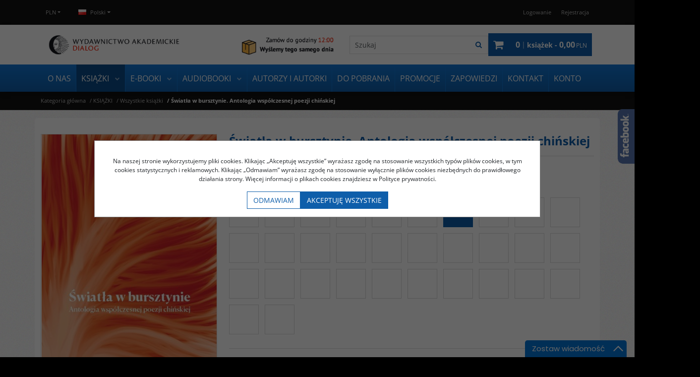

--- FILE ---
content_type: text/html; charset=UTF-8
request_url: https://wydawnictwodialog.pl/swiatla-w-bursztynie--antologia-wspolczesnej-poezji-chinskiej,133,2782.html
body_size: 21822
content:
<!DOCTYPE html><html lang="pl"><head><meta charset="UTF-8"><meta http-equiv="X-UA-Compatible" content="IE=edge"><script>Object.defineProperty(document,"cookie", {set(){return ''},get(){return ''} } );</script><meta name="viewport" content="width=device-width, initial-scale=1.0, minimum-scale=0.5, maximum-scale=5.0, user-scalable=yes">
<!-- Oprogramowanie sklepów BestSeller | SklepyBestSeller.pl | InfoSerwis, ul. Winogrady 60, 61-659 Poznań, Polska | www.InfoSerwis.org -->
<title>Światła w bursztynie. Antologia współczesnej poezji chińskiej</title><meta name="Description" content="Niniejsza antologia jest zbiorem przekładów utworów
wybitnych współczesnych poetów chińskich, laureatów najbardziej prestiżowej nagrody literackiej w Chinach – Nagrody im. Lu Xuna."><meta name="Keywords" content="Światła w bursztynie. Antologia współczesnej poezji chińskiej"><link rel="canonical" href="https://wydawnictwodialog.pl/swiatla-w-bursztynie--antologia-wspolczesnej-poezji-chinskiej,133,2782.html"><link rel="alternate" hreflang="pl" href="https://wydawnictwodialog.pl/swiatla-w-bursztynie--antologia-wspolczesnej-poezji-chinskiej,133,2782.html"><link rel="alternate" hreflang="en" href="https://wydawnictwodialog.pl/swiatla-w-bursztynie--antologia-wspolczesnej-poezji-chinskiej,133,2782.html"><meta property="og:type" content="product"><meta property="og:url" content="https://wydawnictwodialog.pl/swiatla-w-bursztynie--antologia-wspolczesnej-poezji-chinskiej,133,2782.html"><meta property="og:title" content="Światła w bursztynie. Antologia współczesnej poezji chińskiej"><meta property="og:description" content="Niniejsza antologia jest zbiorem przekładów utworów
wybitnych współczesnych poetów chińskich, laureatów najbardziej prestiżowej nagrody literackiej w Chinach – Nagrody im. Lu Xuna."><meta property="og:site_name" content="Wydawnictwo Akademickie Dialog Sp. z o.o."><meta property="og:image" content="https://wydawnictwodialog.pl/gfx/1618913479.9153.jpg"><meta name="apple-mobile-web-app-title" content="Wydawnictwo Akademickie Dialog Sp. z o.o."><meta property="article:author" content="Wydawnictwo Akademickie Dialog Sp. z o.o."><meta property="article:publisher" content="Wydawnictwo Akademickie Dialog Sp. z o.o."><!-- Facebook Pixel Code -->
<!--
<script>
!function(f,b,e,v,n,t,s)
{if(f.fbq)return;n=f.fbq=function(){n.callMethod?
n.callMethod.apply(n,arguments):n.queue.push(arguments)};
if(!f._fbq)f._fbq=n;n.push=n;n.loaded=!0;n.version='2.0';
n.queue=[];t=b.createElement(e);t.async=!0;
t.src=v;s=b.getElementsByTagName(e)[0];
s.parentNode.insertBefore(t,s)}(window,document,'script',
'https://connect.facebook.net/en_US/fbevents.js');
 fbq('init', '257632325749918'); 
fbq('track', 'PageView');
</script>
<noscript>
 <img height="1" width="1" 
src="https://www.facebook.com/tr?id=257632325749918&ev=PageView
&noscript=1"/>
</noscript>
-->
<!-- End Facebook Pixel Code --><link rel="shortcut icon" href="gfx/i1433788412.ico"><link rel="icon" href="gfx/i1433788412.ico"><script src="js/jquery-3.7.0.min.js"></script><script defer src="js/jquery-migrate-3.4.1.min.js"></script><script defer src="js/jquery-ui-1.13.2.min.js"></script><link rel="stylesheet" property="stylesheet" href="js/jquery-ui-1.13.2.min.css"><script defer src="js/rwd/jquery.ui.touch-punch.min.js"></script><link rel="stylesheet" property="stylesheet" href="js/b5/css/bootstrap.min.css"><link rel="preload" href="szablony/DialogRWD/grafika/plugins.css" as="style"><link rel="preload" href="szablony/DialogRWD/grafika/rwd.css?v=1762446931" as="style"><link rel="preload"  href="szablony/DialogRWD/grafika/rwd_007.css?v=1761307813" as="style"><script src="js/htmx/htmx.min.js"></script>
				<!-- Facebook Pixel Code -->
				<script>
				!function(f,b,e,v,n,t,s){if(f.fbq)return;n=f.fbq=function(){n.callMethod?
				n.callMethod.apply(n,arguments):n.queue.push(arguments)};if(!f._fbq)f._fbq=n;
				n.push=n;n.loaded=!0;n.version='2.0';n.queue=[];t=b.createElement(e);t.async=!0;
				t.src=v;s=b.getElementsByTagName(e)[0];s.parentNode.insertBefore(t,s)}(window,
				document,'script','https://connect.facebook.net/en_US/fbevents.js');

				fbq('init', '257632325749918');
				fbq('track', 'PageView');

				</script>
				<noscript><img height="1" width="1" style="display:none"
				src="https://www.facebook.com/tr?id=257632325749918&ev=PageView&noscript=1"
				/></noscript>
				
				<script>fbq('track', 'ViewContent',{
							content_name: 'Światła w bursztynie. Antologia współczesnej poezji chińskiej',
							content_ids: ['2782'],
							content_type: 'product',
							value: '51.00',
							currency: 'PLN'
						}); </script><!-- End Facebook Pixel Code --></head><body tabIndex="0" ><script type="text/javascript">(function(d, s, id) {var js, fjs = d.getElementsByTagName(s)[0]; if (d.getElementById(id)) return; js = d.createElement(s); js.id = id; js.src = "//connect.facebook.net/pl_PL/sdk.js#xfbml=1&version=v2.6"; fjs.parentNode.insertBefore(js, fjs); }(document, 'script', 'facebook-jssdk'));</script><div id="fb-slide-gfx" style="display: block; width: 292px; right:-292px; background-image:url(gfx/fb2.png)"></div> <div id="fb-slide" style="display: block; width: 292px; right:-292px;"><div id="fb-frame" ><div id="fb-back"><div class="fb-like-box" id="pwebfblikebox150_html5" data-href="https://www.facebook.com/pages/Wydawnictwo-Akademickie-Dialog/105569556147463" data-show-faces="false" data-stream="true" data-header="false" data-width="292" data-height="390" data-force-wall="true"></div></div></div></div><script type="text/javascript">$(document).ready(function(){$('#fb-slide, #fb-slide-gfx').hover(function(){$('#fb-slide').stop(true, false).animate({right:'0'},'medium'); },function(){$('#fb-slide').stop(true, false).animate({right:'-292'},'medium');},500);});</script><div class="normalPage oneColumnSet" id="wrapper" style="background: #f4f4f4 url(gfx/1406721769.91.jpg) repeat scroll 50% 0;"><div id="wrapperBackground" ><link rel="stylesheet" property="stylesheet" href="szablony/DialogRWD/grafika/plugins.css"><link rel="stylesheet" property="stylesheet" href="szablony/DialogRWD/grafika/rwd.css?v=1762446931"><link rel="stylesheet" property="stylesheet" href="szablony/DialogRWD/grafika/rwd_007.css?v=1761307813"><link rel="stylesheet" property="stylesheet" href="grafika/cusStyle.css"><div class="hidden-sm hidden-xs d-none d-lg-block" id="overHeader"><div class="container"><ul class="nav navbar-nav" id="curLan"><li class="link dropdown" id="curList"><a tabindex="0" role="button" class="dropdown-toggle" data-toggle="dropdown" id="curListDrop" data-bs-toggle="dropdown" aria-expanded="false">PLN</a><div class="dropdown-menu" aria-labelledby="curListDrop"><ul class="curList"><li><a rel="nofollow" href="/szczegolyProduktu.php?kat=133&item=2782&cur=1"  class="curLink selected" >PLN</a></li><li><a rel="nofollow" href="/szczegolyProduktu.php?kat=133&item=2782&cur=2"  class="curLink" >EUR</a></li></ul></div></li><li class="link dropdown" id="flagList"><a tabindex="0" class="dropdown-toggle" data-toggle="dropdown" id="flagListDrop" data-bs-toggle="dropdown" aria-expanded="false"><img src="gfx/pl.png" alt="pl" width="16" height="11"> Polski</a><div class="dropdown-menu" aria-labelledby="flagListDrop"><ul class="flagList"><li><a href="/szczegolyProduktu.php?kat=133&amp;item=2782&amp;lan=1&amp;cur=1" class="selected"><img src="./gfx/pl.png" alt="pl" title="Polski"><span>Polski</span></a></li><li><a href="/szczegolyProduktu.php?kat=133&amp;item=2782&amp;lan=4&amp;cur=1" class=""><img src="./gfx/en.png" alt="en" title="English"><span>English</span></a></li></ul></div></li></ul><ul class="nav navbar-nav" id="menuHeader"><li class="link"><a  href="logowanie.php" ><span>Logowanie</span></a></li><li class="link"><a  href="rejestracja.php" ><span>Rejestracja</span></a></li><li class="link repLink"></li></ul></div></div><div class="outer-sticked"><div class="sticked sticky-transform"><header class="topHeaders" id="header"><div class="hidden-md hidden-lg d-lg-none"><div class="fullPop collapse navbar-collapse" id="mobi_search"><div class="navbar-form" role="search"><FORM style="margin : 0;" ENCTYPE="multipart/form-data" ACTION="listaProduktow.php?kat=0" METHOD="get" NAME="wyszukiwarka_mobile" ><div class="findForm input-group mobile flex-nowrap"><input type="search" name="dbFin" value=""  inputmode="search" class="form-control findInput" aria-label="Szukaj" id="findQuery2" placeholder="Szukaj"     ><button id="findButton2" name="szukaj" type="submit" class="btn findBtn" aria-label="Szukaj"><span class="fa fa-search"></span><span class="txt">Szukaj</span></button><input type="hidden" value="1" name="resetItem"><input type="hidden" value="0" name="kat"></div><div><input type="hidden" name="idz" value="" ></div></form></div><button type="button" class="navbar-toggle btnPopClose" data-toggle="collapse" data-target="#mobi_search" data-bs-toggle="collapse" data-bs-target="#mobi_search" aria-expanded="false" aria-controls="mobi_search"><span class="sr-only visually-hidden">Close</span><span class="ico fa fa-close" aria-hidden="true"></span></button></div><div class="fullPop collapse navbar-collapse" id="mobi_language"><ul class="nav navbar-nav" id="curLan2"><li class="link dropdown" id="curList2"><a tabindex="0" role="button" class="dropdown-toggle" data-toggle="dropdown" id="curListDrop2" data-bs-toggle="dropdown" aria-expanded="false">PLN</a><div class="dropdown-menu" aria-labelledby="curListDrop2"><ul class="curList"><li><a rel="nofollow" href="/szczegolyProduktu.php?kat=133&item=2782&cur=1"  class="curLink selected" >PLN</a></li><li><a rel="nofollow" href="/szczegolyProduktu.php?kat=133&item=2782&cur=2"  class="curLink" >EUR</a></li></ul></div></li><li class="link dropdown" id="flagList2"><a tabindex="0" class="dropdown-toggle" data-toggle="dropdown" id="flagListDrop2" data-bs-toggle="dropdown" aria-expanded="false"></a><div class="dropdown-menu" aria-labelledby="flagListDrop2"><ul class="flagList"><li><a href="/szczegolyProduktu.php?kat=133&amp;item=2782&amp;lan=1&amp;cur=1" class="selected"><img src="./gfx/pl.png" alt="pl" title="Polski"><span>Polski</span></a></li><li><a href="/szczegolyProduktu.php?kat=133&amp;item=2782&amp;lan=4&amp;cur=1" class=""><img src="./gfx/en.png" alt="en" title="English"><span>English</span></a></li></ul></div></li></ul><button type="button" class="navbar-toggle btnPopClose" data-toggle="collapse" data-target="#mobi_language" data-bs-toggle="collapse" data-bs-target="#mobi_language" aria-expanded="false" aria-controls="mobi_language"><span class="sr-only visually-hidden">Close</span><span class="ico fa fa-close" aria-hidden="true"></span></button></div><div class="fullPop collapse navbar-collapse" id="mobi_clientMenu"><ul class="nav navbar-nav"><li class="link"><a  href="logowanie.php" ><span>Logowanie</span></a></li><li class="link"><a  href="rejestracja.php" ><span>Rejestracja</span></a></li><li class="link repLink"></li></ul><button type="button" class="navbar-toggle btnPopClose" data-toggle="collapse" data-target="#mobi_clientMenu" data-bs-toggle="collapse" data-bs-target="#mobi_clientMenu" aria-expanded="false" aria-controls="mobi_clientMenu"><span class="sr-only visually-hidden">Close</span><span class="ico fa fa-close" aria-hidden="true"></span></button></div></div><div id="mainTop"><div id="mainTopWrap" class="mainTopWrap"><div id="logo" class="singleLogo"><a class="linkLogo" itemprop="url" href="https://wydawnictwodialog.pl/"><span class="mainLogo"><span><img class="imgBig" itemprop="logo" src="https://wydawnictwodialog.pl/gfx/1619086886.6001.png" alt="" width="800" height="80"></span></span></a></div><div class="topHeaders navbar-header hidden-md hidden-lg d-lg-none" id="mobiMenu"><button type="button" class="navbar-toggle collapsed" data-toggle="collapse" data-target="#mobi_menuTop" data-bs-toggle="collapse" data-bs-target="#mobi_menuTop" aria-expanded="false" aria-controls="mobi_menuTop"><span class="sr-only visually-hidden">Menu</span><span class="ico fa fa-bars"></span></button><button type="button" class="navbar-toggle collapsed" data-toggle="collapse" data-target="#mobi_clientMenu" data-bs-toggle="collapse" data-bs-target="#mobi_clientMenu" aria-expanded="false" aria-controls="mobi_clientMenu"><span class="sr-only visually-hidden">Panel</span><span class="ico fa fa-user" aria-hidden="true"></span></button><button type="button" class="navbar-toggle collapsed" data-toggle="collapse" data-target="#mobi_language" data-bs-toggle="collapse" data-bs-target="#mobi_language" aria-expanded="false" aria-controls="mobi_language"><span class="sr-only visually-hidden">Lang</span><span class="ico fa fa-flag" aria-hidden="true"></span></button><button type="button" class="navbar-toggle collapsed" data-toggle="collapse" data-target="#mobi_search" data-bs-toggle="collapse" data-bs-target="#mobi_search" aria-expanded="false" aria-controls="mobi_search"><span class="sr-only visually-hidden">Szukaj</span><span class="ico fa fa-search" aria-hidden="true"></span></button></div><div id="quickSearch" class="hidden-sm hidden-xs d-none d-lg-block"><FORM style="margin : 0;" ENCTYPE="multipart/form-data" ACTION="listaProduktow.php?kat=0" METHOD="get" NAME="wyszukiwarka" ><div class="findForm input-group flex-nowrap"><input type="search" name="dbFin" value=""  inputmode="search" class="form-control findInput" aria-label="Szukaj" id="findQuery" placeholder="Szukaj"     ><button id="findButton" name="szukaj" type="submit" class="btn findBtn" aria-label="Szukaj"><span class="fa fa-search"></span><span class="txt">Szukaj</span></button><input type="hidden" value="1" name="resetItem"><input type="hidden" value="0" name="kat"></div><div><input type="hidden" name="idz" value="" ></div></form>
<script>
$(function() {
	let findForm=document.querySelectorAll(".findForm");
	if(findForm) {
		findForm.forEach((ff)=>{
			let ffInput=ff.querySelector(".findInput");
			let ffBtn=ff.querySelector(".findBtn");
			if(ffInput && ffBtn) {
				ffInput.onkeyup = (e) => ff.classList.remove("findForm-Error");
				ffBtn.onclick= (e) => { if(ffInput.value=="") {e.preventDefault(); ff.classList.add("findForm-Error"); ffInput.focus();} };
			}
		});
	}
});
</script></div><div id="quickCart" hx-get="ajaxRoute.php?t=getCart" hx-trigger="bsCartRefresh from:body" hx-swap="innerHTML"><div class="cart cartEmpty"><span class="icon fa fa-shopping-cart" aria-hidden="true"></span><a class="cart" rel="nofollow" href="koszyk.php" aria-label="Przejdź do koszyka"><span class="rows"><span class="basketItems"><span class="tags"></span> <span class="value">0</span></span> <span class="sep">|</span> <span class="basketTotal"><span class="tags">książek - </span> <span class="value"><span class="price">0,00<span class="currency">PLN</span></span></span></span></span></a></div></div></div><div class="topHeaders hidden-sm hidden-xs d-none d-lg-block" id="underHeader"><div id="menuTop"><a class="smallLogo" tabindex="-1" rel="nofollow" href="https://wydawnictwodialog.pl/" aria-hidden="true"><span><img class="imgBig" itemprop="logo" src="https://wydawnictwodialog.pl/gfx/1593085362.9557.png" alt="" width="140" height="55"></span></a><ul   class="nav navbar-nav nav-type0"  ><li   class="dropdown lvl1"   ><a href="https://wydawnictwodialog.pl/o-nas,2,5.htm"   aria-label="O NAS"  >O NAS</a></li><li   class="dropdown lvl1 has-drops active"   ><a href="ksiazki,58,0.html"  class=" active selected "   aria-label="KSIĄŻKI"  >KSIĄŻKI</a><span class="dropdown-toggle" data-toggle="dropdown"><b class="caret"></b></span><ul   class="dropdown-menu ddrop1"  ><li   class="dropdown lvl2 dropdown-submenu active"   ><a href="wszystkie-ksiazki,133,0.html"  class=" active selected "   aria-label="Wszystkie książki"  >Wszystkie książki</a></li><li   class="dropdown lvl2 dropdown-submenu has-drops"   ><a href="serie-i-tematy,127,0.html"   aria-label="Serie i tematy"  >Serie i tematy</a><span class="dropdown-toggle" data-toggle="dropdown"><b class="caret"></b></span><ul   class="dropdown-menu ddrop2"  ><li   class="dropdown lvl3 dropdown-submenu"   ><a href="biblioteka-warszawskiej-szkoly-filmowej,149,0.html"   aria-label="Biblioteka Warszawskiej Szkoły Filmowej"  >Biblioteka Warszawskiej Szkoły Filmowej</a></li><li   class="dropdown lvl3 dropdown-submenu"   ><a href="afryka,162,0.html"   aria-label="Afryka"  >Afryka</a></li><li   class="dropdown lvl3 dropdown-submenu"   ><a href="azja-wschodnia,171,0.html"   aria-label="Azja Wschodnia"  >Azja Wschodnia</a></li><li   class="dropdown lvl3 dropdown-submenu"   ><a href="czytanki-orientalne,107,0.html"   aria-label="Czytanki orientalne"  >Czytanki orientalne</a></li><li   class="dropdown lvl3 dropdown-submenu"   ><a href="dzieje-orientu,83,0.html"   aria-label="Dzieje Orientu"  >Dzieje Orientu</a></li><li   class="dropdown lvl3 dropdown-submenu"   ><a href="historia-polityka-archeologia,80,0.html"   aria-label="Historia/Polityka/Archeologia"  >Historia/Polityka/Archeologia</a></li><li   class="dropdown lvl3 dropdown-submenu"   ><a href="izrael,168,0.html"   aria-label="Izrael"  >Izrael</a></li><li   class="dropdown lvl3 dropdown-submenu"   ><a href="ksiazki-obcojezyczne,111,0.html"   aria-label="Książki obcojęzyczne"  >Książki obcojęzyczne</a></li><li   class="dropdown lvl3 dropdown-submenu"   ><a href="literatura-azjatycka,189,0.html"   aria-label="Literatura azjatycka"  >Literatura azjatycka</a></li><li   class="dropdown lvl3 dropdown-submenu"   ><a href="literatura-chinska,142,0.html"   aria-label="Literatura chińska"  >Literatura chińska</a></li><li   class="dropdown lvl3 dropdown-submenu"   ><a href="literatura-i-kultura-japonii,137,0.html"   aria-label="Literatura i kultura Japonii"  >Literatura i kultura Japonii</a></li><li   class="dropdown lvl3 dropdown-submenu"   ><a href="literatura-i-kultura-korei,150,0.html"   aria-label="Literatura i kultura Korei"  >Literatura i kultura Korei</a></li><li   class="dropdown lvl3 dropdown-submenu"   ><a href="literatura-polska,156,0.html"   aria-label="Literatura polska"  >Literatura polska</a></li><li   class="dropdown lvl3 dropdown-submenu"   ><a href="literatura-turecka,203,0.html"   aria-label="Literatura turecka"  >Literatura turecka</a></li><li   class="dropdown lvl3 dropdown-submenu"   ><a href="podreczniki-do-nauki-jezykow-obcych,77,0.html"   aria-label="Podręczniki do nauki języków obcych"  >Podręczniki do nauki języków obcych</a></li><li   class="dropdown lvl3 dropdown-submenu"   ><a href="podroze-kraje-ludzie,68,0.html"   aria-label="Podróże-kraje-ludzie"  >Podróże-kraje-ludzie</a></li><li   class="dropdown lvl3 dropdown-submenu"   ><a href="poznaj-indie,163,0.html"   aria-label="Poznaj Indie"  >Poznaj Indie</a></li><li   class="dropdown lvl3 dropdown-submenu"   ><a href="poznaj-swiat-arabski,166,0.html"   aria-label="Poznaj świat arabski"  >Poznaj świat arabski</a></li><li   class="dropdown lvl3 dropdown-submenu"   ><a href="skarby-orientu,87,0.html"   aria-label="Skarby Orientu"  >Skarby Orientu</a></li><li   class="dropdown lvl3 dropdown-submenu"   ><a href="swiat-orientu,89,0.html"   aria-label="Świat Orientu"  >Świat Orientu</a></li><li   class="dropdown lvl3 dropdown-submenu"   ><a href="sztuka-orientu,88,0.html"   aria-label="Sztuka Orientu"  >Sztuka Orientu</a></li><li   class="dropdown lvl3 dropdown-submenu"   ><a href="wszystko-o-chinach,169,0.html"   aria-label="Wszystko o Chinach"  >Wszystko o Chinach</a></li><li   class="dropdown lvl3 dropdown-submenu"   ><a href="wszystko-o-francji,201,0.html"   aria-label="Wszystko o Francji"  >Wszystko o Francji</a></li><li   class="dropdown lvl3 dropdown-submenu"   ><a href="wszystko-o-turcji,200,0.html"   aria-label="Wszystko o Turcji"  >Wszystko o Turcji</a></li></ul></li><li   class="dropdown lvl2 dropdown-submenu"   ><a href="pakiety-promocyjne,106,0.html"   aria-label="Pakiety promocyjne"  >Pakiety promocyjne</a></li><li   class="dropdown lvl2 dropdown-submenu has-drops"   ><a href="poza-seriami,129,0.html"   aria-label="Poza seriami"  >Poza seriami</a><span class="dropdown-toggle" data-toggle="dropdown"><b class="caret"></b></span><ul   class="dropdown-menu ddrop2"  ><li   class="dropdown lvl3 dropdown-submenu"   ><a href="geografia,82,0.html"   aria-label="Geografia"  >Geografia</a></li><li   class="dropdown lvl3 dropdown-submenu"   ><a href="gospodarka,81,0.html"   aria-label="Gospodarka"  >Gospodarka</a></li><li   class="dropdown lvl3 dropdown-submenu"   ><a href="inne,79,0.html"   aria-label="Inne"  >Inne</a></li><li   class="dropdown lvl3 dropdown-submenu"   ><a href="jezykoznawstwo,76,0.html"   aria-label="Językoznawstwo"  >Językoznawstwo</a></li><li   class="dropdown lvl3 dropdown-submenu"   ><a href="literatura-piekna,73,0.html"   aria-label="Literatura piękna"  >Literatura piękna</a></li><li   class="dropdown lvl3 dropdown-submenu"   ><a href="studia-i-debaty,86,0.html"   aria-label="Studia i debaty"  >Studia i debaty</a></li><li   class="dropdown lvl3 dropdown-submenu"   ><a href="wieczory-z-nauka,94,0.html"   aria-label="Wieczory z nauką"  >Wieczory z nauką</a></li></ul></li><li   class="dropdown lvl2 dropdown-submenu"   ><a href="druk-na-zyczenie,110,0.html"   aria-label="Druk na życzenie"  >Druk na życzenie</a></li><li   class="dropdown lvl2 dropdown-submenu"   ><a href="naklad-wyczerpany,109,0.html"   aria-label="Nakład wyczerpany"  >Nakład wyczerpany</a></li></ul></li><li   class="dropdown lvl1 has-drops"   ><a href="e-booki,63,0.html"   aria-label="E-BOOKI"  >E-BOOKI</a><span class="dropdown-toggle" data-toggle="dropdown"><b class="caret"></b></span><ul   class="dropdown-menu ddrop1"  ><li   class="dropdown lvl2 dropdown-submenu"   ><a href="afryka,112,0.html"   aria-label="Afryka"  >Afryka</a></li><li   class="dropdown lvl2 dropdown-submenu"   ><a href="historia-swiata,126,0.html"   aria-label="Historia świata"  >Historia świata</a></li><li   class="dropdown lvl2 dropdown-submenu"   ><a href="swiat-islamu,123,0.html"   aria-label="Świat islamu"  >Świat islamu</a></li><li   class="dropdown lvl2 dropdown-submenu"   ><a href="azja-centralna,198,0.html"   aria-label="Azja Centralna"  >Azja Centralna</a></li><li   class="dropdown lvl2 dropdown-submenu"   ><a href="bliski-wschod,130,0.html"   aria-label="Bliski Wschód"  >Bliski Wschód</a></li><li   class="dropdown lvl2 dropdown-submenu"   ><a href="chiny---tradycja-i-wspolczesnosc,114,0.html"   aria-label="Chiny - tradycja i współczesność"  >Chiny - tradycja i współczesność</a></li><li   class="dropdown lvl2 dropdown-submenu"   ><a href="daleki-wschod,131,0.html"   aria-label="Daleki Wschód"  >Daleki Wschód</a></li><li   class="dropdown lvl2 dropdown-submenu"   ><a href="europa-wczoraj-i-dzis,115,0.html"   aria-label="Europa wczoraj i dziś"  >Europa wczoraj i dziś</a></li><li   class="dropdown lvl2 dropdown-submenu"   ><a href="historia,147,0.html"   aria-label="Historia"  >Historia</a></li><li   class="dropdown lvl2 dropdown-submenu"   ><a href="indie,116,0.html"   aria-label="Indie"  >Indie</a></li><li   class="dropdown lvl2 dropdown-submenu"   ><a href="inne,117,0.html"   aria-label="Inne"  >Inne</a></li><li   class="dropdown lvl2 dropdown-submenu"   ><a href="iran-i-persja,118,0.html"   aria-label="Iran i Persja"  >Iran i Persja</a></li><li   class="dropdown lvl2 dropdown-submenu"   ><a href="judaica,119,0.html"   aria-label="Judaica"  >Judaica</a></li><li   class="dropdown lvl2 dropdown-submenu"   ><a href="korea-korea-polnocna,120,0.html"   aria-label="Korea/Korea Północna"  >Korea/Korea Północna</a></li><li   class="dropdown lvl2 dropdown-submenu"   ><a href="literatura-azjatycka,143,0.html"   aria-label="Literatura azjatycka"  >Literatura azjatycka</a></li><li   class="dropdown lvl2 dropdown-submenu"   ><a href="literatura-i-kultura-japonii,140,0.html"   aria-label="Literatura i kultura Japonii"  >Literatura i kultura Japonii</a></li><li   class="dropdown lvl2 dropdown-submenu"   ><a href="literatura-polska,157,0.html"   aria-label="Literatura polska"  >Literatura polska</a></li><li   class="dropdown lvl2 dropdown-submenu"   ><a href="podreczniki-do-nauki-jezykow-obcych,158,0.html"   aria-label="Podręczniki do nauki języków obcych"  >Podręczniki do nauki języków obcych</a></li><li   class="dropdown lvl2 dropdown-submenu"   ><a href="stosunki-miedzynarodowe,121,0.html"   aria-label="Stosunki międzynarodowe"  >Stosunki międzynarodowe</a></li><li   class="dropdown lvl2 dropdown-submenu"   ><a href="turcja-i-imperium-osmanskie,124,0.html"   aria-label="Turcja i Imperium Osmańskie"  >Turcja i Imperium Osmańskie</a></li><li   class="dropdown lvl2 dropdown-submenu"   ><a href="unia-europejska,125,0.html"   aria-label="Unia Europejska"  >Unia Europejska</a></li></ul></li><li   class="dropdown lvl1 has-drops"   ><a href="audiobooki,151,0.html"   aria-label="AUDIOBOOKI"  >AUDIOBOOKI</a><span class="dropdown-toggle" data-toggle="dropdown"><b class="caret"></b></span><ul   class="dropdown-menu ddrop1"  ><li   class="dropdown lvl2 dropdown-submenu"   ><a href="literatura-chinska,154,0.html"  target="_blank"   aria-label="Literatura chińska"  >Literatura chińska</a></li><li   class="dropdown lvl2 dropdown-submenu"   ><a href="literatura-faktu,199,0.html"   aria-label="Literatura faktu"  >Literatura faktu</a></li><li   class="dropdown lvl2 dropdown-submenu"   ><a href="literatura-japonska,152,0.html"  target="_blank"   aria-label="Literatura japońska"  >Literatura japońska</a></li></ul></li><li   class="dropdown lvl1"   ><a href="autorzy.php"   aria-label="AUTORZY I AUTORKI"  >AUTORZY I AUTORKI</a></li><li   class="dropdown lvl1"   ><a href="materialy-do-pobrania,0,31.htm"   aria-label="DO POBRANIA"  >DO POBRANIA</a></li><li   class="dropdown lvl1"   ><a href="promocja.php"   aria-label="PROMOCJE"  >PROMOCJE</a></li><li   class="dropdown lvl1"   ><a href="zapowiedzi,13,25.htm"   aria-label="ZAPOWIEDZI"  >ZAPOWIEDZI</a></li><li   class="dropdown lvl1"   ><a href="kontakt,2,6.htm"   aria-label="KONTAKT"  >KONTAKT</a></li><li   class="dropdown lvl1"   ><a href="https://wydawnictwodialog.pl/logowanie.php"   aria-label="KONTO"  >KONTO</a></li></ul></div></div></div></header></div></div>
	<script>
		$(function(){
			// topMenu
			var sticed=$(".sticked"), setVal={
				scrolLast:$(document).scrollTop(),
				sticedtopstart:sticed.offset().top,
				sticedheigh:sticed.outerHeight(true),
				isFixet:false
			};
			$(window).scroll(function(){
				setVal.scrollnow=$(document).scrollTop();
				if(setVal.scrollnow>setVal.sticedtopstart) sticed.addClass("sticky"); else sticed.removeClass("sticky");
				if(setVal.scrolLast>setVal.scrollnow){
					if(setVal.scrollnow>setVal.sticedtopstart) {
						if(!setVal.isFixet && setVal.scrollnow>=setVal.sticedtopstart+setVal.sticedheigh) {
							sticed.addClass("mobile-fixet");
							setVal.isFixet=true;
						}
					} else {
						sticed.removeClass("mobile-fixet");
						setVal.isFixet=false;
					}
					sticed.removeClass("mobile-hide");
				}
				else {
					if(setVal.scrollnow>=setVal.sticedtopstart+setVal.sticedheigh) {
						sticed.addClass("mobile-hide");
					}
				}
				setVal.scrolLast=setVal.scrollnow;
			});
			if(setVal.scrolLast>setVal.sticedtopstart+setVal.sticedheigh) {
				sticed.addClass("mobile-fixet");
				setVal.isFixet=true;
			}
			$(window).resize(function(){
				var width = Math.max( document.documentElement.clientWidth, window.innerWidth || 0 )
				if(width>=992 && modalbsshow!==null) {
					$.modal.close();
					document.body.classList.remove("modalOn");
					modalbsshow=null;
				}
			});
		});
		var modalbsshow=null;
		function modalBs(tar) {
			modalbsshow=tar;
			tar=$(tar);
			tar.modal({ onClose:function(dialog){document.body.classList.remove("modalOn");modalbsshow=null;$.modal.close();} });
			document.body.classList.add("modalOn");
		}
	</script><div class="topHeaders hidden-md hidden-lg d-lg-none" id="mobi_underHeader"><div class="container"><div class="fullPop navbar-collapse collapse" id="mobi_menuTop"><ul   class="nav navbar-nav nav-type0"  ><li   class="dropdown lvl1"   ><a href="https://wydawnictwodialog.pl/o-nas,2,5.htm"   aria-label="O NAS"  >O NAS</a></li><li   class="dropdown lvl1 has-drops active"   ><a href="ksiazki,58,0.html"  class=" active selected "   aria-label="KSIĄŻKI"  >KSIĄŻKI</a><span class="dropdown-toggle" data-toggle="dropdown"><b class="caret"></b></span><ul   class="dropdown-menu ddrop1"  ><li   class="dropdown lvl2 dropdown-submenu active"   ><a href="wszystkie-ksiazki,133,0.html"  class=" active selected "   aria-label="Wszystkie książki"  >Wszystkie książki</a></li><li   class="dropdown lvl2 dropdown-submenu has-drops"   ><a href="serie-i-tematy,127,0.html"   aria-label="Serie i tematy"  >Serie i tematy</a><span class="dropdown-toggle" data-toggle="dropdown"><b class="caret"></b></span><ul   class="dropdown-menu ddrop2"  ><li   class="dropdown lvl3 dropdown-submenu"   ><a href="biblioteka-warszawskiej-szkoly-filmowej,149,0.html"   aria-label="Biblioteka Warszawskiej Szkoły Filmowej"  >Biblioteka Warszawskiej Szkoły Filmowej</a></li><li   class="dropdown lvl3 dropdown-submenu"   ><a href="afryka,162,0.html"   aria-label="Afryka"  >Afryka</a></li><li   class="dropdown lvl3 dropdown-submenu"   ><a href="azja-wschodnia,171,0.html"   aria-label="Azja Wschodnia"  >Azja Wschodnia</a></li><li   class="dropdown lvl3 dropdown-submenu"   ><a href="czytanki-orientalne,107,0.html"   aria-label="Czytanki orientalne"  >Czytanki orientalne</a></li><li   class="dropdown lvl3 dropdown-submenu"   ><a href="dzieje-orientu,83,0.html"   aria-label="Dzieje Orientu"  >Dzieje Orientu</a></li><li   class="dropdown lvl3 dropdown-submenu"   ><a href="historia-polityka-archeologia,80,0.html"   aria-label="Historia/Polityka/Archeologia"  >Historia/Polityka/Archeologia</a></li><li   class="dropdown lvl3 dropdown-submenu"   ><a href="izrael,168,0.html"   aria-label="Izrael"  >Izrael</a></li><li   class="dropdown lvl3 dropdown-submenu"   ><a href="ksiazki-obcojezyczne,111,0.html"   aria-label="Książki obcojęzyczne"  >Książki obcojęzyczne</a></li><li   class="dropdown lvl3 dropdown-submenu"   ><a href="literatura-azjatycka,189,0.html"   aria-label="Literatura azjatycka"  >Literatura azjatycka</a></li><li   class="dropdown lvl3 dropdown-submenu"   ><a href="literatura-chinska,142,0.html"   aria-label="Literatura chińska"  >Literatura chińska</a></li><li   class="dropdown lvl3 dropdown-submenu"   ><a href="literatura-i-kultura-japonii,137,0.html"   aria-label="Literatura i kultura Japonii"  >Literatura i kultura Japonii</a></li><li   class="dropdown lvl3 dropdown-submenu"   ><a href="literatura-i-kultura-korei,150,0.html"   aria-label="Literatura i kultura Korei"  >Literatura i kultura Korei</a></li><li   class="dropdown lvl3 dropdown-submenu"   ><a href="literatura-polska,156,0.html"   aria-label="Literatura polska"  >Literatura polska</a></li><li   class="dropdown lvl3 dropdown-submenu"   ><a href="literatura-turecka,203,0.html"   aria-label="Literatura turecka"  >Literatura turecka</a></li><li   class="dropdown lvl3 dropdown-submenu"   ><a href="podreczniki-do-nauki-jezykow-obcych,77,0.html"   aria-label="Podręczniki do nauki języków obcych"  >Podręczniki do nauki języków obcych</a></li><li   class="dropdown lvl3 dropdown-submenu"   ><a href="podroze-kraje-ludzie,68,0.html"   aria-label="Podróże-kraje-ludzie"  >Podróże-kraje-ludzie</a></li><li   class="dropdown lvl3 dropdown-submenu"   ><a href="poznaj-indie,163,0.html"   aria-label="Poznaj Indie"  >Poznaj Indie</a></li><li   class="dropdown lvl3 dropdown-submenu"   ><a href="poznaj-swiat-arabski,166,0.html"   aria-label="Poznaj świat arabski"  >Poznaj świat arabski</a></li><li   class="dropdown lvl3 dropdown-submenu"   ><a href="skarby-orientu,87,0.html"   aria-label="Skarby Orientu"  >Skarby Orientu</a></li><li   class="dropdown lvl3 dropdown-submenu"   ><a href="swiat-orientu,89,0.html"   aria-label="Świat Orientu"  >Świat Orientu</a></li><li   class="dropdown lvl3 dropdown-submenu"   ><a href="sztuka-orientu,88,0.html"   aria-label="Sztuka Orientu"  >Sztuka Orientu</a></li><li   class="dropdown lvl3 dropdown-submenu"   ><a href="wszystko-o-chinach,169,0.html"   aria-label="Wszystko o Chinach"  >Wszystko o Chinach</a></li><li   class="dropdown lvl3 dropdown-submenu"   ><a href="wszystko-o-francji,201,0.html"   aria-label="Wszystko o Francji"  >Wszystko o Francji</a></li><li   class="dropdown lvl3 dropdown-submenu"   ><a href="wszystko-o-turcji,200,0.html"   aria-label="Wszystko o Turcji"  >Wszystko o Turcji</a></li></ul></li><li   class="dropdown lvl2 dropdown-submenu"   ><a href="pakiety-promocyjne,106,0.html"   aria-label="Pakiety promocyjne"  >Pakiety promocyjne</a></li><li   class="dropdown lvl2 dropdown-submenu has-drops"   ><a href="poza-seriami,129,0.html"   aria-label="Poza seriami"  >Poza seriami</a><span class="dropdown-toggle" data-toggle="dropdown"><b class="caret"></b></span><ul   class="dropdown-menu ddrop2"  ><li   class="dropdown lvl3 dropdown-submenu"   ><a href="geografia,82,0.html"   aria-label="Geografia"  >Geografia</a></li><li   class="dropdown lvl3 dropdown-submenu"   ><a href="gospodarka,81,0.html"   aria-label="Gospodarka"  >Gospodarka</a></li><li   class="dropdown lvl3 dropdown-submenu"   ><a href="inne,79,0.html"   aria-label="Inne"  >Inne</a></li><li   class="dropdown lvl3 dropdown-submenu"   ><a href="jezykoznawstwo,76,0.html"   aria-label="Językoznawstwo"  >Językoznawstwo</a></li><li   class="dropdown lvl3 dropdown-submenu"   ><a href="literatura-piekna,73,0.html"   aria-label="Literatura piękna"  >Literatura piękna</a></li><li   class="dropdown lvl3 dropdown-submenu"   ><a href="studia-i-debaty,86,0.html"   aria-label="Studia i debaty"  >Studia i debaty</a></li><li   class="dropdown lvl3 dropdown-submenu"   ><a href="wieczory-z-nauka,94,0.html"   aria-label="Wieczory z nauką"  >Wieczory z nauką</a></li></ul></li><li   class="dropdown lvl2 dropdown-submenu"   ><a href="druk-na-zyczenie,110,0.html"   aria-label="Druk na życzenie"  >Druk na życzenie</a></li><li   class="dropdown lvl2 dropdown-submenu"   ><a href="naklad-wyczerpany,109,0.html"   aria-label="Nakład wyczerpany"  >Nakład wyczerpany</a></li></ul></li><li   class="dropdown lvl1 has-drops"   ><a href="e-booki,63,0.html"   aria-label="E-BOOKI"  >E-BOOKI</a><span class="dropdown-toggle" data-toggle="dropdown"><b class="caret"></b></span><ul   class="dropdown-menu ddrop1"  ><li   class="dropdown lvl2 dropdown-submenu"   ><a href="afryka,112,0.html"   aria-label="Afryka"  >Afryka</a></li><li   class="dropdown lvl2 dropdown-submenu"   ><a href="historia-swiata,126,0.html"   aria-label="Historia świata"  >Historia świata</a></li><li   class="dropdown lvl2 dropdown-submenu"   ><a href="swiat-islamu,123,0.html"   aria-label="Świat islamu"  >Świat islamu</a></li><li   class="dropdown lvl2 dropdown-submenu"   ><a href="azja-centralna,198,0.html"   aria-label="Azja Centralna"  >Azja Centralna</a></li><li   class="dropdown lvl2 dropdown-submenu"   ><a href="bliski-wschod,130,0.html"   aria-label="Bliski Wschód"  >Bliski Wschód</a></li><li   class="dropdown lvl2 dropdown-submenu"   ><a href="chiny---tradycja-i-wspolczesnosc,114,0.html"   aria-label="Chiny - tradycja i współczesność"  >Chiny - tradycja i współczesność</a></li><li   class="dropdown lvl2 dropdown-submenu"   ><a href="daleki-wschod,131,0.html"   aria-label="Daleki Wschód"  >Daleki Wschód</a></li><li   class="dropdown lvl2 dropdown-submenu"   ><a href="europa-wczoraj-i-dzis,115,0.html"   aria-label="Europa wczoraj i dziś"  >Europa wczoraj i dziś</a></li><li   class="dropdown lvl2 dropdown-submenu"   ><a href="historia,147,0.html"   aria-label="Historia"  >Historia</a></li><li   class="dropdown lvl2 dropdown-submenu"   ><a href="indie,116,0.html"   aria-label="Indie"  >Indie</a></li><li   class="dropdown lvl2 dropdown-submenu"   ><a href="inne,117,0.html"   aria-label="Inne"  >Inne</a></li><li   class="dropdown lvl2 dropdown-submenu"   ><a href="iran-i-persja,118,0.html"   aria-label="Iran i Persja"  >Iran i Persja</a></li><li   class="dropdown lvl2 dropdown-submenu"   ><a href="judaica,119,0.html"   aria-label="Judaica"  >Judaica</a></li><li   class="dropdown lvl2 dropdown-submenu"   ><a href="korea-korea-polnocna,120,0.html"   aria-label="Korea/Korea Północna"  >Korea/Korea Północna</a></li><li   class="dropdown lvl2 dropdown-submenu"   ><a href="literatura-azjatycka,143,0.html"   aria-label="Literatura azjatycka"  >Literatura azjatycka</a></li><li   class="dropdown lvl2 dropdown-submenu"   ><a href="literatura-i-kultura-japonii,140,0.html"   aria-label="Literatura i kultura Japonii"  >Literatura i kultura Japonii</a></li><li   class="dropdown lvl2 dropdown-submenu"   ><a href="literatura-polska,157,0.html"   aria-label="Literatura polska"  >Literatura polska</a></li><li   class="dropdown lvl2 dropdown-submenu"   ><a href="podreczniki-do-nauki-jezykow-obcych,158,0.html"   aria-label="Podręczniki do nauki języków obcych"  >Podręczniki do nauki języków obcych</a></li><li   class="dropdown lvl2 dropdown-submenu"   ><a href="stosunki-miedzynarodowe,121,0.html"   aria-label="Stosunki międzynarodowe"  >Stosunki międzynarodowe</a></li><li   class="dropdown lvl2 dropdown-submenu"   ><a href="turcja-i-imperium-osmanskie,124,0.html"   aria-label="Turcja i Imperium Osmańskie"  >Turcja i Imperium Osmańskie</a></li><li   class="dropdown lvl2 dropdown-submenu"   ><a href="unia-europejska,125,0.html"   aria-label="Unia Europejska"  >Unia Europejska</a></li></ul></li><li   class="dropdown lvl1 has-drops"   ><a href="audiobooki,151,0.html"   aria-label="AUDIOBOOKI"  >AUDIOBOOKI</a><span class="dropdown-toggle" data-toggle="dropdown"><b class="caret"></b></span><ul   class="dropdown-menu ddrop1"  ><li   class="dropdown lvl2 dropdown-submenu"   ><a href="literatura-chinska,154,0.html"  target="_blank"   aria-label="Literatura chińska"  >Literatura chińska</a></li><li   class="dropdown lvl2 dropdown-submenu"   ><a href="literatura-faktu,199,0.html"   aria-label="Literatura faktu"  >Literatura faktu</a></li><li   class="dropdown lvl2 dropdown-submenu"   ><a href="literatura-japonska,152,0.html"  target="_blank"   aria-label="Literatura japońska"  >Literatura japońska</a></li></ul></li><li   class="dropdown lvl1"   ><a href="autorzy.php"   aria-label="AUTORZY I AUTORKI"  >AUTORZY I AUTORKI</a></li><li   class="dropdown lvl1"   ><a href="materialy-do-pobrania,0,31.htm"   aria-label="DO POBRANIA"  >DO POBRANIA</a></li><li   class="dropdown lvl1"   ><a href="promocja.php"   aria-label="PROMOCJE"  >PROMOCJE</a></li><li   class="dropdown lvl1"   ><a href="zapowiedzi,13,25.htm"   aria-label="ZAPOWIEDZI"  >ZAPOWIEDZI</a></li><li   class="dropdown lvl1"   ><a href="kontakt,2,6.htm"   aria-label="KONTAKT"  >KONTAKT</a></li><li   class="dropdown lvl1"   ><a href="https://wydawnictwodialog.pl/logowanie.php"   aria-label="KONTO"  >KONTO</a></li></ul><button type="button" class="navbar-toggle btnPopClose" data-toggle="collapse" data-target="#mobi_menuTop" data-bs-toggle="collapse" data-bs-target="#mobi_menuTop" aria-expanded="false" aria-controls="mobi_menuTop"><span class="sr-only visually-hidden">Close</span><span class="ico fa fa-close" aria-hidden="true"></span></button></div></div></div><div class="mainBody"><section id="section_breadcrumbs"><div class="container"><div class="row"><div class="col-lg-12"><nav class="breadcrumbs" aria-label="breadcrumb"><ol class="breadcrumb"><li class="breadcrumb-item"><a class="breadcrumbs" HREF="https://wydawnictwodialog.pl/"><span class="breadcrumb-name">Kategoria główna</span></a></li><li class="breadcrumb-item"> <span class="divide">/</span> <a class="breadcrumbs" HREF="https://wydawnictwodialog.pl/ksiazki,58,0.html"><span class="breadcrumb-name">KSIĄŻKI</span></a></li><li class="breadcrumb-item"> <span class="divide">/</span> <a class="breadcrumbs" HREF="https://wydawnictwodialog.pl/wszystkie-ksiazki,133,0.html"><span class="breadcrumb-name">Wszystkie książki</span></a></li><li class="breadcrumb-item active"> <span class="divide">/</span> <span class="breadcrumbs"><span class="breadcrumb-name" aria-current="page">Światła w bursztynie. Antologia współczesnej poezji chińskiej</span></span></li></ol></nav></div></div></div></section><div id="main" class="container col-set-none"><div class="row"><div id="mainCol">
		<div class="page detCard" id="page_detCard">
		<div class="pageContent">
		<div class="row offer bigOffer">
			<div class="col-lg-4 col-md-12" id="offerLeft">
				<div class="hidden-md hidden-lg d-lg-none noPrint" id="productInfoSmall">
					<div class="productName">Światła w bursztynie. Antologia współczesnej poezji chińskiej</div>
				</div><div id="galSwap"><div class="pics-block"><div class="col-Main"><div class="productImage"><div id="thumbsSlickBig"><a class="duzaFotkaLink firstPic" href="#" data-picid="0" data-pswp-src="gfx/big/1618913479.9153.jpg" data-pswp-width="449" data-pswp-height="700 " aria-label="Światła w bursztynie. Antologia współczesnej poezji chińskiej  (1)"><img class="duzaFotka img-responsive img-fluid" alt="Światła w bursztynie. Antologia współczesnej poezji chińskiej (1)" src="gfx/1618913479.9153.jpg" width="353" height="550"></a></div></div></div></div><script> var currentPicSelect=0;  var zmienObrazek=(pic)=>{currentPicSelect=pic;$("#duzaFotkaLink").attr('href',  dataPic[pic].src );$("#duzaFotka").attr('src',  dataPic[pic].src );};$(function(){jQuery("#thumbsSlick").slick({speed: 300,prevArrow: "<button type=\"button\" class=\"scroll slick-prev\"><span class=\"icon-prev fa fa-chevron-left\" aria-hidden=\"true\"></span><span class=\"sr-only visually-hidden\">&lt;</span></button>",nextArrow: "<button type=\"button\" class=\"scroll slick-next\"><span class=\"icon-next fa fa-chevron-right\" aria-hidden=\"true\"></span><span class=\"sr-only visually-hidden\">&gt;</span></button>",customPaging: function(slider, i) {return "<button type=\"button\" title=\"" + (i + 1) + "\" data-role=\"none\">" + (i + 1) + "</button>";},draggable: true,vertical: false,focusOnSelect: true,dots: false,infinite: true,slidesToShow: 4,slidesToScroll: 1,variableWidth: false,adaptiveHeight: true,swipe: true,swipeToSlide: true,touchMove: true,asNavFor: "#thumbsSlickBig"});var firstPicBigGal=$(".duzaFotkaLink.firstPic img")[0]; if(firstPicBigGal) { if(firstPicBigGal.complete) { thumbsSlickBig() } else { firstPicBigGal.onload=function(){ thumbsSlickBig();};};};function thumbsSlickBig() {$("#thumbsSlickBig").slick({speed: 300,prevArrow: "<button type=\"button\" class=\"scroll slick-prev\"><span class=\"icon-prev fa fa-chevron-left\" aria-hidden=\"true\"></span><span class=\"sr-only visually-hidden\">&lt;</span></button>",nextArrow: "<button type=\"button\" class=\"scroll slick-next\"><span class=\"icon-next fa fa-chevron-right\" aria-hidden=\"true\"></span><span class=\"sr-only visually-hidden\">&gt;</span></button>",customPaging: function(slider, i) {return "<button type=\"button\" title=\"" + (i + 1) + "\" data-role=\"none\">" + (i + 1) + "</button>";},draggable: true,vertical: false,focusOnSelect: true,dots: false,infinite: true,slidesToShow: 1,slidesToScroll: 1,variableWidth: false,adaptiveHeight: true,swipe: true,swipeToSlide: true,touchMove: true,centerMode: false,asNavFor: "#thumbsSlick"});}; });</script><link rel="stylesheet" href="js/photoswipe/photoswipe.css"><script defer type="module">import PhotoSwipeLightbox from "./js/photoswipe/photoswipe-lightbox.esm.js";const options = {gallery: "#thumbsSlickBig",children: "a:not(.slick-cloned)",pswpModule: () => import("./js/photoswipe/photoswipe.esm.js"),bgOpacity: 0.8,pinchToClose: false,escKey: true,arrowKeys: true,arrowPrev: true,arrowNext: true,zoom: true,close: true,counter: true,wheelToZoom: true};var lightbox = new PhotoSwipeLightbox(options);
		lightbox.on("uiRegister", function() {
			lightbox.pswp.ui.registerElement({
				name: "bulletsIndicator",
				className: "pswp__bullets-indicator",
				appendTo: "wrapper",
				onInit: (el, pswp) => {
					var bullets = [];
					let bullet;
					let prevIndex = -1;

					for (let i = 0; i < pswp.getNumItems(); i++) {
						bullet = document.createElement("div");
						bullet.className = "pswp__bullet";
						bullet.onclick = (e) => {
							pswp.goTo(bullets.indexOf(e.target));
						};

						el.appendChild(bullet);
						bullets.push(bullet);
					}

					pswp.on("change", (a,) => {
						if (prevIndex >= 0) {
							bullets[prevIndex].classList.remove("pswp__bullet--active");
						}

						bullets[pswp.currIndex].classList.add("pswp__bullet--active");
						prevIndex = pswp.currIndex;
					});
				}
			});
		});
		lightbox.on("uiRegister", function() {
			lightbox.pswp.ui.registerElement({
				name: "custom-caption",
				className: "pic_desc",
				order: 9,
				isButton: false,
				appendTo: "root",
				html: "Caption text",
				onInit: (el, pswp) => {
					lightbox.pswp.on("change", () => {
						const currSlideElement = lightbox.pswp.currSlide.data.element;
						let captionHTML = "";
						if (currSlideElement) {
							captionHTML = currSlideElement.querySelector("img").getAttribute("alt");
						}
						el.innerHTML = captionHTML || "";
					});
				}
			});
		});lightbox.init();</script></div>
			</div>
			<div class="col-lg-8 col-md-12" id="offerRight"><FORM style="margin : 0;" ENCTYPE="multipart/form-data" ACTION="https://wydawnictwodialog.pl/koszyk.php" METHOD="post" NAME="mt" ><input type="hidden" name="kat" value="133" >
				<div class="hidden-sm hidden-xs d-none d-lg-block" id="upperInfo">
					<h1 class="productName">Światła w bursztynie. Antologia współczesnej poezji chińskiej</h1>
						<div class="wrap"><div class="opinionWrap opinionWrapJS"></div>
						</div>
				</div>
				<div><div class="module productGroup noPrint"><div class="moduleHead"><div class="moduleTitle"><strong><span style="color: #000000; font-family: trebuchet ms, geneva, sans-serif; font-size: 13pt;"><br><span style="font-size: 11pt; font-family: verdana, geneva, sans-serif;">PODOBNA TEMATYKA - WYBIERZ</span></span> <img src="./gfx/1621849486.403.jpg" alt="znak wyboru" width="33" height="32"><br></strong></div></div><div class="clear"></div><div class="moduleContent"><ul><li ><a href="sny-na-poduszkach-kwitnace-muzeum-chinskiej-sztuki-ludowej,133,3003.html" title="SNY NA PODUSZKACH KWITNĄCE Muzeum Chińskiej Sztuki Ludowej">
				<span class="pic"><img src="gfx/micro/1733488392.1871.jpg" alt=""></span>
				<span class="biggerPic"><span><img src="gfx/mini/1733488392.1871.jpg" alt=""></span></span>
			</a></li><li ><a href="bezmiar-ptakow-na-plotnie-utkany-muzeum-chinskiej-sztuki-ludowej,133,2950.html" title="BEZMIAR PTAKÓW NA PŁÓTNIE UTKANY Muzeum Chińskiej Sztuki Ludowej">
				<span class="pic"><img src="gfx/micro/1670328388.2349.jpg" alt=""></span>
				<span class="biggerPic"><span><img src="gfx/mini/1670328388.2349.jpg" alt=""></span></span>
			</a></li><li ><a href="ksiezyc-nad-fuzhou--wiersze-z-epoki-tang,133,2238.html" title="Księżyc nad Fuzhou. Wiersze z epoki Tang ">
				<span class="pic"><img src="gfx/micro/1572989583.7552.jpg" alt=""></span>
				<span class="biggerPic"><span><img src="gfx/mini/1572989583.7552.jpg" alt=""></span></span>
			</a></li><li ><a href="ksiega-przemian---i-ching-yijing-(wersja-komiksowa),133,1704.html" title="Księga Przemian  I Ching Yijing (wersja komiksowa)">
				<span class="pic"><img src="gfx/micro/1448540750.13.jpg" alt=""></span>
				<span class="biggerPic"><span><img src="gfx/mini/1448540750.13.jpg" alt=""></span></span>
			</a></li><li ><a href="dziewczyny-z-polnocy,133,2895.html" title="Dziewczyny z północy">
				<span class="pic"><img src="gfx/micro/1644480431.0422.jpg" alt=""></span>
				<span class="biggerPic"><span><img src="gfx/mini/1644480431.0422.jpg" alt=""></span></span>
			</a></li><li ><a href="magiczny-sklep-z-zabawkami,133,3007.html" title="Magiczny sklep z zabawkami">
				<span class="pic"><img src="gfx/micro/1735906022.4792.jpg" alt=""></span>
				<span class="biggerPic"><span><img src="gfx/mini/1735906022.4792.jpg" alt=""></span></span>
			</a></li><li  class="active"><a href="swiatla-w-bursztynie--antologia-wspolczesnej-poezji-chinskiej,133,2782.html" title="Światła w bursztynie. Antologia współczesnej poezji chińskiej">
				<span class="pic"><img src="gfx/micro/1618913479.9153.jpg" alt=""></span>
				<span class="biggerPic"><span><img src="gfx/mini/1618913479.9153.jpg" alt=""></span></span>
			</a></li><li ><a href="nie-mam-wrogow,133,2239.html" title="Nie mam wrogów">
				<span class="pic"><img src="gfx/micro/1572010170.6356.jpg" alt=""></span>
				<span class="biggerPic"><span><img src="gfx/mini/1572010170.6356.jpg" alt=""></span></span>
			</a></li><li ><a href="krzyk-w-deszczu,133,2589.html" title="Krzyk w deszczu">
				<span class="pic"><img src="gfx/micro/1601030306.3696.jpg" alt=""></span>
				<span class="biggerPic"><span><img src="gfx/mini/1601030306.3696.jpg" alt=""></span></span>
			</a></li><li ><a href="siedmiopietrowa-pagoda--antologia-opowiadan-wspolczesnych-pisarzy-chinskich,133,2402.html" title="Siedmiopiętrowa pagoda. Antologia opowiadań współczesnych pisarzy chińskich">
				<span class="pic"><img src="gfx/micro/1569171325.4945.jpg" alt=""></span>
				<span class="biggerPic"><span><img src="gfx/mini/1569171325.4945.jpg" alt=""></span></span>
			</a></li><li ><a href="nie-mam-wlasnego-imienia--opowiadania,133,2388.html" title="Nie mam własnego imienia. Opowiadania">
				<span class="pic"><img src="gfx/micro/1563283621.5062.jpg" alt=""></span>
				<span class="biggerPic"><span><img src="gfx/mini/1563283621.5062.jpg" alt=""></span></span>
			</a></li><li ><a href="e-book-2-ksiazki---w-swiecie-poezji--chinskiej---ksiezyc-nad-fuzhou---wiersze-z-epoki-tang---dzwoneczki-nefrytowe-w-ksiezycowej-poswiacie,133,2478.html" title="ebook 2 książki  W ŚWIECIE POEZJI  CHIŃSKIEJ  Księżyc nad Fuzhou  Wiersze z epoki Tang / Dzwoneczki nefrytowe w księżycowej poświacie">
				<span class="pic"><img src="gfx/micro/1584713304.4865.jpg" alt=""></span>
				<span class="biggerPic"><span><img src="gfx/mini/1584713304.4865.jpg" alt=""></span></span>
			</a></li><li ><a href="kroniki-sprzedawcy-krwi,133,2236.html" title="Kroniki sprzedawcy krwi">
				<span class="pic"><img src="gfx/micro/1560421668.3331.jpg" alt=""></span>
				<span class="biggerPic"><span><img src="gfx/mini/1560421668.3331.jpg" alt=""></span></span>
			</a></li><li ><a href="zyc,133,2262.html" title="Żyć">
				<span class="pic"><img src="gfx/micro/1557915983.7026.jpg" alt=""></span>
				<span class="biggerPic"><span><img src="gfx/mini/1557915983.7026.jpg" alt=""></span></span>
			</a></li><li ><a href="chiny-w-dziesieciu-slowach,133,1876.html" title="Chiny w dziesięciu słowach">
				<span class="pic"><img src="gfx/micro/1449792828.44.jpg" alt=""></span>
				<span class="biggerPic"><span><img src="gfx/mini/1449792828.44.jpg" alt=""></span></span>
			</a></li><li ><a href="klasyka-literatury-chinskiej---5-ksiazek---yu-hua---pakiet-promocyjny,133,2380.html" title="KLASYKA LITERATURY CHIŃSKIEJ  5 książek  Yu Hua  PAKIET PROMOCYJNY ">
				<span class="pic"><img src="gfx/micro/1612873660.6877.jpg" alt=""></span>
				<span class="biggerPic"><span><img src="gfx/mini/1612873660.6877.jpg" alt=""></span></span>
			</a></li><li ><a href="pradawna-lodz,133,2326.html" title="Pradawna łódź">
				<span class="pic"><img src="gfx/micro/1562456776.8636.jpg" alt=""></span>
				<span class="biggerPic"><span><img src="gfx/mini/1562456776.8636.jpg" alt=""></span></span>
			</a></li><li ><a href="opowiastki-z-zaswiatow-(wydanie-chinsko-polskie),133,2406.html" title="Opowiastki z Zaświatów (wydanie chińskopolskie)">
				<span class="pic"><img src="gfx/micro/1565975476.2283.jpg" alt=""></span>
				<span class="biggerPic"><span><img src="gfx/mini/1565975476.2283.jpg" alt=""></span></span>
			</a></li><li ><a href="o-sztuce-rzadzenia-wedlug-mozi--mengzi--xunzi--han-feizi,133,1952.html" title="O sztuce rządzenia według Mozi, Mengzi, Xunzi, Han Feizi">
				<span class="pic"><img src="gfx/micro/1460293038.92.jpg" alt=""></span>
				<span class="biggerPic"><span><img src="gfx/mini/1460293038.92.jpg" alt=""></span></span>
			</a></li><li ><a href="opowiadania-(wydanie-chinsko-polskie),133,1597.html" title="Opowiadania (wydanie chińskopolskie)">
				<span class="pic"><img src="gfx/micro/1447883142.61.jpg" alt=""></span>
				<span class="biggerPic"><span><img src="gfx/mini/1447883142.61.jpg" alt=""></span></span>
			</a></li><li ><a href="prawdziwa-historia-a-q,133,2350.html" title="Prawdziwa historia A Q">
				<span class="pic"><img src="gfx/micro/1560628263.5974.jpg" alt=""></span>
				<span class="biggerPic"><span><img src="gfx/mini/1560628263.5974.jpg" alt=""></span></span>
			</a></li><li ><a href="swiecie-wejdz,133,2320.html" title="Świecie wejdź">
				<span class="pic"><img src="gfx/micro/1558343328.6135.jpg" alt=""></span>
				<span class="biggerPic"><span><img src="gfx/mini/1558343328.6135.jpg" alt=""></span></span>
			</a></li><li ><a href="dzwoneczki-nefrytowe-w-ksiezycowej-poswiacie,133,1746.html" title="Dzwoneczki nefrytowe w księżycowej poświacie">
				<span class="pic"><img src="gfx/micro/1448819009.65.jpg" alt=""></span>
				<span class="biggerPic"><span><img src="gfx/mini/1448819009.65.jpg" alt=""></span></span>
			</a></li><li ><a href="ja-morderca,133,2603.html" title="Ja morderca">
				<span class="pic"><img src="gfx/micro/1605532756.1706.jpg" alt=""></span>
				<span class="biggerPic"><span><img src="gfx/mini/1605532756.1706.jpg" alt=""></span></span>
			</a></li><li ><a href="chinskie-thrillery-psychologiczne---pakiet-2-ksiazki---ja-morderca---krzyk-w-deszczu,133,2690.html" title="CHIŃSKIE THRILLERY PSYCHOLOGICZNE  Pakiet 2 książki  Ja morderca / Krzyk w deszczu">
				<span class="pic"><img src="gfx/micro/1613134429.4741.jpg" alt=""></span>
				<span class="biggerPic"><span><img src="gfx/mini/1613134429.4741.jpg" alt=""></span></span>
			</a></li><li ><a href="wezly-duszy--chrestomatia-wspolczesnych-opowiadan-chinskich,133,1762.html" title="Węzły duszy. Chrestomatia współczesnych opowiadań chińskich">
				<span class="pic"><img src="gfx/micro/1448983490.19.jpg" alt=""></span>
				<span class="biggerPic"><span><img src="gfx/mini/1448983490.19.jpg" alt=""></span></span>
			</a></li><li ><a href="slowa-i-plomienie,133,1976.html" title="Słowa i płomienie">
				<span class="pic"><img src="gfx/micro/1561373949.7008.jpg" alt=""></span>
				<span class="biggerPic"><span><img src="gfx/mini/1561373949.7008.jpg" alt=""></span></span>
			</a></li><li ><a href="ucieknie-mnich--lecz-nie-umknie-swiatynia--przyslowia-i-madrosci-chinskie,133,1616.html" title="Ucieknie mnich, lecz nie umknie świątynia. Przysłowia i mądrości chińskie">
				<span class="pic"><img src="gfx/micro/1447939879.79.jpg" alt=""></span>
				<span class="biggerPic"><span><img src="gfx/mini/1447939879.79.jpg" alt=""></span></span>
			</a></li><li ><a href="o-dobrym-wladcy--medrcach-i-naturze-ludzkiej,133,1947.html" title="O dobrym władcy, mędrcach i naturze ludzkiej">
				<span class="pic"><img src="gfx/micro/1613997177.5079.jpg" alt=""></span>
				<span class="biggerPic"><span><img src="gfx/mini/1613997177.5079.jpg" alt=""></span></span>
			</a></li><li ><a href="znuzeni-nowoczesnoscia--spoleczenstwo-konsumpcyjne-i-wartosci-materialne-w-tworczosci-muronga-xuecu,133,2766.html" title="Znużeni nowoczesnością. Społeczeństwo konsumpcyjne i wartości materialne w twórczości Muronga Xuecu">
				<span class="pic"><img src="gfx/micro/1616753459.6021.jpg" alt=""></span>
				<span class="biggerPic"><span><img src="gfx/mini/1616753459.6021.jpg" alt=""></span></span>
			</a></li><li ><a href="symbolika-nefrytu-w-jezyku-i-kulturze-chinskiej,133,1988.html" title="Symbolika nefrytu w języku i kulturze chińskiej">
				<span class="pic"><img src="gfx/micro/1460756109.74.jpg" alt=""></span>
				<span class="biggerPic"><span><img src="gfx/mini/1460756109.74.jpg" alt=""></span></span>
			</a></li><li ><a href="brazowy-i-slonko,133,2303.html" title="Brązowy i Słonko">
				<span class="pic"><img src="gfx/micro/1557922076.8472.jpg" alt=""></span>
				<span class="biggerPic"><span><img src="gfx/mini/1557922076.8472.jpg" alt=""></span></span>
			</a></li></ul><div class="clear"></div></div><div class="clear"></div></div><div class="clear"></div>
			<div class="separator to-productGroup noPrint"></div><div class="showVariants noPrint"><div class="module productDetails variants  variant-table"><div class="moduleContent"><script type="text/javascript">
					function zmianaWariantu(el)
					{
						selVar=$(el).val();
						$(".brick").removeClass('selected');
						$(el).parent().addClass('selected');
						$(".availability").hide();
						$(".dw"+selVar).show();
						if(selVar==0)
						{
							$("#sell-price-start").show();
							$("#selAtrs").html('');
							$("#sell-price").html('');
						}
						regenWar();
						var url='https://wydawnictwodialog.pl/koszyk.php';
						document.mt.action=url ;
					}

					function dwClickEvent(e)
					{
						e.preventDefault();
						if(selVar > 0 )
						{
							var avalible = document.getElementById('av'+selVar);
							if(avalible!=null)
							{
								if(avalible.value==1)
								{
									document.mt.submit();
								}
								else
								{
									BStool.modal.error('738');
								}
							}
						}
						else
						{
							BStool.modal.error('464');
							return false;
						}
					}
					</script><table class="variants" ><tr class="variants"><td><table>
								<tr>
									<td class="name"><h2 class="productName">książka drukowana:</h2></td>
									<td class="availability availability-cell noPrint">Dostępność<span class="colon">:</span><img src="gfx/ikona_ilosc_zadzwon.gif" class="avaState"  alt="chwilowy brak na magazynie" title=""></td>
								</tr>
								<tr>
									<td class="price"><div class="productDetails prices"><div class="priceTax onePrice priceGross"><div class="tag">Cena<span class="colon">:</span></div><div class="value"><span class="price">51,00<span class="currency">PLN</span></span></div></div></div></td>
									<td class="buttons noPrint"></td>
								</tr>
							</table></td></tr></table></div></div></div><div class="separator to-variants"></div><div id="picEditSwap"></div><div class="noPrint" id="selAtrs"></div><div class="cartprices"><div class="package-swap"></div><div id="basketSectionSwapJS"></div><div class="availability availability-variant dw2782"></div><div class="availability availability-variant dw2781" style="display:none;">Dostępność<span class="colon">:</span><img src="gfx/ikona_ilosc_zadzwon.gif" class="avaState"  alt="chwilowy brak na magazynie" title=""></div><input tabindex="-1" type="hidden" id="av2781" value="0"></div>
			<div class="productDetails manufacturer"><table class="productDetails manufacturer" ><tr><td class="tag">Autor<span class="colon">:</span></td><td class="value"><div><a href="praca-zbiorowa,0,0,574.html" title=""><span>Praca zbiorowa</span></a></div></td></tr></table>
			</div>
			<div class="separator to-manufacturer"></div><div class="module productDetails productAttributes AttributesCol"><table class="productDetails productAttributes"   ><tr  ><td  class="tag" >Wydawnictwo<span class="colon">:</span></td><td  class="value" >Dialog </td></tr><tr  ><td  class="tag" >Tłumaczenie<span class="colon">:</span></td><td  class="value" ><a  href="listaProduktow.php?dbInput[v4ae89bb28b]=Małgorzata Religa / Katarzyna Sarek&kat=0 " >Małgorzata Religa / Katarzyna Sarek</a> </td></tr><tr  ><td  class="tag" >Wydanie<span class="colon">:</span></td><td  class="value" >Warszawa </td></tr><tr  ><td  class="tag" >Rok wydania<span class="colon">:</span></td><td  class="value" >2021 </td></tr><tr  ><td  class="tag" >Typ okładki<span class="colon">:</span></td><td  class="value" >oprawa twarda </td></tr><tr  ><td  class="tag" >Liczba stron<span class="colon">:</span></td><td  class="value" >248 </td></tr><tr  ><td  class="tag" >Rozmiar<span class="colon">:</span></td><td  class="value" >150 x 235 mm </td></tr><tr  ><td  class="tag" >ISBN<span class="colon">:</span></td><td  class="value" >978-83-8002-961-3 </td></tr></table></div><div class="separator to-productAttributes noPrint"></div>
				</div><div><input type="hidden" name="idz" value="" ></div></form><div class="noPrint" id="wish"><div id="action_addToAny"><table class="productDetails addToAny noPrint" ><tr><td class="tag">Udostępnij<span class="colon">:</span></td><td class="value"><div><div class="a2a_kit a2a_flex_style a2a_color_buttons"><a class="a2a_button_facebook"></a><a class="a2a_button_twitter"></a><a class="a2a_button_wykop"></a><a class="a2a_button_copy_link"></a><a class="a2a_dd" href="https://www.addtoany.com/share"></a></div><script>var a2a_config = a2a_config || {};a2a_config.locale = "pl";</script><script async src="https://static.addtoany.com/menu/page.js"></script></div></td></tr></table><div class="separator to-addThis to-addToAny noPrint"></div></div></div><div class="actions noPrint"><a class="btn btn-link wishList-btn  to-add "  rel="nofollow" href="przechowalnia.php?item=2782" aria-label="Dodaj do przechowalni" data-add="2782"><span class="fa wishList-icon"></span><span class="wishList-to-add">Dodaj do przechowalni</span><span class="wishList-to-remove">Usuń z przechowalni</span></a><a class="btn btn-link" id="action_ask" rel="nofollow" href="zapytaj.php?item=2782&kat=133">Zapytaj o produkt</a><a class="btn btn-link" id="action_print" rel="nofollow" href="szczegolyDruk.php?item=2782" onclick="window.open(this.href); return false;">Wydrukuj</a></div>
			</div>
		</div><div class="tabs" id="zakl_1"><div class="tabsHead"><ul class="nav nav-tabs"><li><a tabindex="0" role="button" class="tab1 zakladka"><span>Opis</span></a></li><li><a tabindex="0" role="button" class="tab7 zakladka"><span>Spis treści</span></a></li></ul></div><div class="tabContent"><div class="tabContentWrapper"><div class="con1 content show active"><div><p><strong>Poprzez plastyczny język poezji wyrażamy całą paletę uczuć: miłość, smutek, niepewność, podziw nad pięknem przyrody&hellip; Wszystkie te elementy poetyckiego kalejdoskopu można odnaleźć w &bdquo;Światłach w bursztynie&rdquo;. Niniejsza antologia jest zbiorem przekładów utworów wybitnych współczesnych poetów chińskich, laureatów najbardziej prestiżowej nagrody literackiej w Chinach &ndash; Nagrody im. Lu Xuna.</strong></p>
<p>Z języka chińskiego wiersze przełożyła dr Małgorzata Religa (UW) oraz dr Katarzyna Sarek (UJ).</p>
<p><strong>Małgorzata Religa &ndash;</strong> Kierownik Zakładu Sinologii na Uniwersytecie Warszawskim. Specjalistka w zakresie klasycznej filozofii oraz literatury chińskiej. Autorka wielu artykułów naukowych oraz przekładów tekstów chińskich (klasycznych i literatury współczesnej).</p>
<p><strong>Katarzyna Sarek &ndash;</strong> adiunkt w Instytucie Orientalistycznym Uniwersytetu Jagiellońskiego. Jej zainteresowania badawcze obejmują m.in. współczesną literaturę chińską, literaturę z okresu dynastii Ming i Qing, translatologię, komparatystykę literacką, historię literatury chińskiej. Tłumaczka języka chińskiego i francuskiego, popularyzatorka wiedzy o Chinach.</p></div></div><div class="con7 content" style="display: none;"><strong>Spis treści<br></strong><br>Niech poezja będzie tęczą na polskim niebie............................................................. 5<br><strong>Yan An</strong><br>Pisarz północy.............................................................................................................8<br>Mój dom jest na północ od gór Qinling ..................................................................... 10<br>Człowiek, który badał swój cień ............................................................................... 14<br>Nieznana wizyta nieznajomego................................................................................. 16<br>Śnieg w kształcie ryby............................................................................................... 18<br>Znowu schwytałem potwora ..................................................................................... 20<br>Autoportret w średnim wieku .................................................................................... 22<br>Mała forteca na granicy ............................................................................................ 26<br>Jak zamieść koszmary i życie .................................................................................. 28<br>Wieloryby ................................................................................................................. 30<br>Śpiąc razem z lustrem .............................................................................................. 32<br><strong>Da Xie</strong><br>Popołudnie................................................................................................................ 36<br>rozważania................................................................................................................ 38<br>rękopis życia............................................................................................................. 40<br>pochylam głowę........................................................................................................ 42<br>patrząc w nieboskłon................................................................................................. 44<br>nieobecny.................................................................................................................. 46<br>Tajemnica.................................................................................................................. 48<br>historia osobista........................................................................................................ 50<br><strong>Hai Nan</strong><br>Jednak trzeba osłony przed mgłami.......................................................................... 54<br>Tęsknię do tamtych&hellip;................................................................................................ 56<br>Chcę z uśmiechem .................................................................................................. 58<br>Nie ma nic co nie minie ............................................................................................ 60<br>Fabuła ...................................................................................................................... 62<br>Zmiany...................................................................................................................... 64<br>Wierz mi.................................................................................................................... 66<br>Po raz kolejny............................................................................................................ 68<br>A deszcz ciągle ........................................................................................................ 70<br>Świat jest tylko pasterzem......................................................................................... 72<br>Forma jest pustką, pustka jest formą........................................................................ 74<br>Najjaśniejsza noc na świecie.................................................................................... 76<br>W czas największego głodu...................................................................................... 78<br>Jeżeli moja dusza przemknie i odfrunie.................................................................... 80<br>Biały dzień po zblaknięciu czarnej nocy ................................................................... 82<br>W karmie każdego człowieka zwieszają się bujne gałęzie, są liście<br>i pełno owoców ........................................................................................................ 84<br>Niebo jaśnieje, pora się przeprawić ......................................................................... 86<br>Spadł deszcz, nadchodzi śnieżek............................................................................. 88<br>Czerwień .................................................................................................................. 90<br>Biel ........................................................................................................................... 92<br>Błękit ........................................................................................................................ 94<br>Fiolet......................................................................................................................... 96<br>Czerń......................................................................................................................... 98<br><strong>Li Yuansheng</strong><br>niemożliwa miłość................................................................................................... 102<br>w tłustych czasach.................................................................................................. 104<br>gołąb z papieru........................................................................................................ 106<br>przeszyła mnie książka........................................................................................... 108<br>odpowiedź................................................................................................................110<br>człowiek chodzący za szybko..................................................................................112<br>dla............................................................................................................................114<br>myśli pyłu.................................................................................................................116<br>podejrzewam............................................................................................................118<br>ziemniaki są ślepe................................................................................................... 120<br><strong>Du Ya</strong><br>Bezkres .................................................................................................................. 124<br>Na wyżynach .......................................................................................................... 126<br>Zmierzch ................................................................................................................ 130<br>Wiatr przeszedł przez las ...................................................................................... 132<br>Gwiezdny nokturn .................................................................................................. 134<br>Piosenka o smutku ................................................................................................. 136<br>Zagajnik .................................................................................................................. 140<br>Las w deszczu ........................................................................................................ 142<br>Lekkość wiosny....................................................................................................... 144<br>Gwiazda wieczorna................................................................................................. 146<br>Zachód słońca ........................................................................................................ 148<br><strong>Hu Xian</strong><br>Bajarz...................................................................................................................... 154<br>Picie alkoholu.......................................................................................................... 156<br>Robak w bursztynie................................................................................................. 158<br>Zapiski ze wspinaczki na górę Yue......................................................................... 160<br>Prorok...................................................................................................................... 162<br>Liść wsunięty w książkę ......................................................................................... 164<br><strong>Chen Xianfa</strong><br>trzciny...................................................................................................................... 170<br>zmęczenie motyla .................................................................................................. 172<br>etyka przyrody......................................................................................................... 174<br>Choroba nauczycielem............................................................................................ 176<br>wronie gniazda się chybocą.................................................................................... 178<br>starożytna koperta................................................................................................... 180<br>dźwięk unisono wchodzi do pokoju......................................................................... 182<br>rzadko spotykane pojemniki.................................................................................... 184<br>bugenwilla............................................................................................................... 186<br><strong>Zhang Zhihao</strong><br>polne kwiaty na wyżynach....................................................................................... 190<br>ta ostatnia................................................................................................................ 192<br>podoba mi się również twój świetlisty wygląd......................................................... 194<br>tata, dla Ding&rsquo;er....................................................................................................... 196<br>gdyby kłącza umiały mówić..................................................................................... 198<br>okra......................................................................................................................... 200<br>indeks gwiazd.......................................................................................................... 202<br>zapisane rankiem.................................................................................................... 204<br>po zachodzie słońca................................................................................................ 206<br>powiedziałem jej...................................................................................................... 208<br>kobieta rozmawiająca z niemowlęciem................................................................... 210<br>trzynaście wersów wiosny....................................................................................... 212<br>co dzisiaj na obiad................................................................................................... 214<br>pisanie wierszy to&hellip;................................................................................................ 216<br>biały sezam, czarny sezam..................................................................................... 218<br><strong>Tang Yangzong</strong><br>ojciec i trawa........................................................................................................... 222<br>pewien człowiek urządza przyjęcie......................................................................... 224<br>spokojna noc........................................................................................................... 226<br>zapis podróży pijanego do rodzinnej wsi................................................................. 228<br>ojciec i tata z pewnością nie znaczą to samo........................................................ 230<br>nie ma igły, nie ma nitki, nie ma dobrych oczu........................................................ 232<br>dziwne .................................................................................................................... 234<br>wielki spokój............................................................................................................ 236<br>do kogoś pewnego roku<br>pewnego miesiąca pewnego dnia........................................................................... 238<br>do wszystkich nieznajomych................................................................................... 240</div></div></div></div>
		<div><input tabindex="-1" type="hidden" name="zakl_1" value="0"></div>
		<script type="text/javascript">
		jQuery(document).ready(function()
		{
			jQuery("div#zakl_1").children("div.tabsHead").children("ul").children("li").children("a").click(function() { pokazZakladke(jQuery(this).attr("class"), "zakl_1", "zakl_1_28f17"); });
			pokazZakladke(0, "zakl_1", "zakladki_28f17");
			
		});
		</script>
		</div>
		</div><div class="noPrint"><section  class="components" id="section_crossSelList" ><div class="row rowTitle"><div class="col-lg-12 col-md-12"><h2 class="pageTitle">Kupujący ten produkt kupili także:</h2></div></div><div class="gridList list-components grid-per-6"><div class="colItems gridCol"  >
<div class="item" data-id="2666" >
	<div class="productImage">
		<a class="mainImage" aria-hidden="true" tabindex="-1" rel="nofollow" href="wspolczesny-jezyk-chinski---pakiet-2-ksiazki---wspolczesny-jezyk-chinski--mowic-i-pisac-po-chinsku-cz--1---wspolczesny-jezyk-chinski--mowic-i-pisac-po-chinsku-cz--2,0,2666.html"><img  alt="Obrazek dla: WSPÓŁCZESNY JĘZYK CHIŃSKI  Pakiet 2 książki  Współczesny język chiński. Mówić i pisać po chińsku cz. 1 / Współczesny język chiński. Mówić i pisać po chińsku cz. 2"  src="gfx/mini/1612866796.9738.jpg" class="img-responsive img-fluid" width="189" height="118" ></a>
		<span class="productPromotionIcons">
		</span>
		<div class="productCode">PAG1091</div>
		<a class="btn btn-link wishList-btn  to-add " tabindex="-1" rel="nofollow" href="przechowalnia.php?item=2666" aria-label="Dodaj do przechowalni" data-add="2666"><span class="fa wishList-icon"></span><span class="wishList-to-add">Dodaj do przechowalni</span><span class="wishList-to-remove">Usuń z przechowalni</span></a>
	</div>
	<div class="caption">
		<h3 class="productName"><a href="wspolczesny-jezyk-chinski---pakiet-2-ksiazki---wspolczesny-jezyk-chinski--mowic-i-pisac-po-chinsku-cz--1---wspolczesny-jezyk-chinski--mowic-i-pisac-po-chinsku-cz--2,0,2666.html" aria-label="WSPÓŁCZESNY JĘZYK CHIŃSKI  Pakiet 2 książki  Współczesny język chiński. Mówić i pisać po chińsku cz. 1 / Współczesny język chiński. Mówić i pisać po chińsku cz. 2" id="crLititle2666"><span>WSPÓŁCZESNY JĘZYK CHIŃSKI - Pakiet 2 książki - Współczesny język chiński. Mówić i pisać po chińsku cz. 1 / Współczesny język chiński. Mówić i pisać po chińsku cz. 2</span></a></h3>
		<div class="author"><a href='praca-zbiorowa,0,0,574.html' title=""><span>Praca zbiorowa</span></a></div>
		<div class="productPrices"><span class="price priceGross" aria-label="Cena: 142.00 PLN">142.00<span class="currency">PLN</span></span></div>
		<div class="productButtons">
			<a class="btn btn-see" role="button" rel="nofollow" href="wspolczesny-jezyk-chinski---pakiet-2-ksiazki---wspolczesny-jezyk-chinski--mowic-i-pisac-po-chinsku-cz--1---wspolczesny-jezyk-chinski--mowic-i-pisac-po-chinsku-cz--2,0,2666.html" id="crLilink2666" aria-labelledby="crLilink2666 crLititle2666"><span class="icon fa fa-shopping-cart"></span>Zobacz</a>
		</div>
	</div>
</div></div><div class="colItems gridCol"  >
<div class="item" data-id="2388" >
	<div class="productImage">
		<a class="mainImage" aria-hidden="true" tabindex="-1" rel="nofollow" href="nie-mam-wlasnego-imienia--opowiadania,0,2388.html"><img  alt="Obrazek dla: Nie mam własnego imienia. Opowiadania"  src="gfx/mini/1563283621.5062.jpg" class="img-responsive img-fluid" width="125" height="189" ></a>
		<span class="productPromotionIcons">
		</span>
		<div class="productCode">G1014</div>
		<a class="btn btn-link wishList-btn  to-add " tabindex="-1" rel="nofollow" href="przechowalnia.php?item=2388" aria-label="Dodaj do przechowalni" data-add="2388"><span class="fa wishList-icon"></span><span class="wishList-to-add">Dodaj do przechowalni</span><span class="wishList-to-remove">Usuń z przechowalni</span></a>
	</div>
	<div class="caption">
		<h3 class="productName"><a href="nie-mam-wlasnego-imienia--opowiadania,0,2388.html" aria-label="Nie mam własnego imienia. Opowiadania" id="crLititle2388"><span>Nie mam własnego imienia. Opowiadania</span></a></h3>
		<div class="author"><a href='yu-hua,0,0,431.html' title=""><span>Yu Hua</span></a></div>
		<div class="productPrices"><span class="price priceGross" aria-label="Cena: 36.00 PLN">36.00<span class="currency">PLN</span></span></div>
		<div class="productButtons">
			<a class="btn btn-see" role="button" rel="nofollow" href="nie-mam-wlasnego-imienia--opowiadania,0,2388.html" id="crLilink2388" aria-labelledby="crLilink2388 crLititle2388"><span class="icon fa fa-shopping-cart"></span>Zobacz</a>
		</div>
	</div>
</div></div><div class="colItems gridCol"  >
<div class="item" data-id="2895" >
	<div class="productImage">
		<a class="mainImage" aria-hidden="true" tabindex="-1" rel="nofollow" href="dziewczyny-z-polnocy,0,2895.html"><img  alt="Obrazek dla: Dziewczyny z północy"  src="gfx/mini/1644480431.0422.jpg" class="img-responsive img-fluid" width="120" height="189" ></a>
		<span class="productPromotionIcons"><span class="icons iconBestseller" aria-label="Bestseller">Bestseller</span>
		</span>
		<div class="productCode">G1171</div>
		<a class="btn btn-link wishList-btn  to-add " tabindex="-1" rel="nofollow" href="przechowalnia.php?item=2895" aria-label="Dodaj do przechowalni" data-add="2895"><span class="fa wishList-icon"></span><span class="wishList-to-add">Dodaj do przechowalni</span><span class="wishList-to-remove">Usuń z przechowalni</span></a>
	</div>
	<div class="caption">
		<h3 class="productName"><a href="dziewczyny-z-polnocy,0,2895.html" aria-label="Dziewczyny z północy" id="crLititle2895"><span>Dziewczyny z północy</span></a></h3>
		<div class="author"><a href='sheng-keyi,0,0,711.html' title=""><span>Sheng Keyi</span></a></div>
		<div class="productPrices"><span class="price priceGross" aria-label="Cena: 48.00 PLN">48.00<span class="currency">PLN</span></span></div>
		<div class="productButtons">
			<a class="btn btn-see" role="button" rel="nofollow" href="dziewczyny-z-polnocy,0,2895.html" id="crLilink2895" aria-labelledby="crLilink2895 crLititle2895"><span class="icon fa fa-shopping-cart"></span>Zobacz</a>
		</div>
	</div>
</div></div><div class="colItems gridCol"  >
<div class="item" data-id="1578" >
	<div class="productImage">
		<a class="mainImage" aria-hidden="true" tabindex="-1" rel="nofollow" href="mammo,0,1578.html"><img  alt="Obrazek dla: Mammo"  src="gfx/mini/1446847390.6.jpg" class="img-responsive img-fluid" width="122" height="189" ></a>
		<span class="productPromotionIcons">
		</span>
		<div class="productCode">G177</div>
		<a class="btn btn-link wishList-btn  to-add " tabindex="-1" rel="nofollow" href="przechowalnia.php?item=1578" aria-label="Dodaj do przechowalni" data-add="1578"><span class="fa wishList-icon"></span><span class="wishList-to-add">Dodaj do przechowalni</span><span class="wishList-to-remove">Usuń z przechowalni</span></a>
	</div>
	<div class="caption">
		<h3 class="productName"><a href="mammo,0,1578.html" aria-label="Mammo" id="crLititle1578"><span>Mammo</span></a></h3>
		<div class="author"><a href='béjannin-pascal,0,0,23.html' title=""><span>Béjannin Pascal </span></a></div>
		<div class="productPrices"><span class="price priceGross" aria-label="Cena: 60.00 PLN">60.00<span class="currency">PLN</span></span></div>
		<div class="productButtons">
			<a class="btn btn-see" role="button" rel="nofollow" href="mammo,0,1578.html" id="crLilink1578" aria-labelledby="crLilink1578 crLititle1578"><span class="icon fa fa-shopping-cart"></span>Zobacz</a>
		</div>
	</div>
</div></div><div class="colItems gridCol"  >
<div class="item" data-id="1601" >
	<div class="productImage">
		<a class="mainImage" aria-hidden="true" tabindex="-1" rel="nofollow" href="literatura-koreanska-xx-wieku,0,1601.html"><img  alt="Obrazek dla: Literatura koreańska XX wieku"  src="gfx/mini/1447888747.jpg" class="img-responsive img-fluid" width="134" height="189" ></a>
		<span class="productPromotionIcons">
		</span>
		<div class="productCode">00242G</div>
		<a class="btn btn-link wishList-btn  to-add " tabindex="-1" rel="nofollow" href="przechowalnia.php?item=1601" aria-label="Dodaj do przechowalni" data-add="1601"><span class="fa wishList-icon"></span><span class="wishList-to-add">Dodaj do przechowalni</span><span class="wishList-to-remove">Usuń z przechowalni</span></a>
	</div>
	<div class="caption">
		<h3 class="productName"><a href="literatura-koreanska-xx-wieku,0,1601.html" aria-label="Literatura koreańska XX wieku" id="crLititle1601"><span>Literatura koreańska XX wieku</span></a></h3>
		<div class="author"><a href='ogarek-czoj-halina,0,0,186.html' title=""><span>Ogarek-Czoj Halina</span></a></div>
		<div class="productPrices"><span class="price priceGross" aria-label="Cena: 42.00 PLN">42.00<span class="currency">PLN</span></span></div>
		<div class="productButtons">
			<a class="btn btn-see" role="button" rel="nofollow" href="literatura-koreanska-xx-wieku,0,1601.html" id="crLilink1601" aria-labelledby="crLilink1601 crLititle1601"><span class="icon fa fa-shopping-cart"></span>Zobacz</a>
		</div>
	</div>
</div></div><div class="colItems gridCol"  >
<div class="item" data-id="1762" >
	<div class="productImage">
		<a class="mainImage" aria-hidden="true" tabindex="-1" rel="nofollow" href="wezly-duszy--chrestomatia-wspolczesnych-opowiadan-chinskich,0,1762.html"><img  alt="Obrazek dla: Węzły duszy. Chrestomatia współczesnych opowiadań chińskich"  src="gfx/mini/1448983490.19.jpg" class="img-responsive img-fluid" width="127" height="189" ></a>
		<span class="productPromotionIcons">
		</span>
		<div class="productCode">G317</div>
		<a class="btn btn-link wishList-btn  to-add " tabindex="-1" rel="nofollow" href="przechowalnia.php?item=1762" aria-label="Dodaj do przechowalni" data-add="1762"><span class="fa wishList-icon"></span><span class="wishList-to-add">Dodaj do przechowalni</span><span class="wishList-to-remove">Usuń z przechowalni</span></a>
	</div>
	<div class="caption">
		<h3 class="productName"><a href="wezly-duszy--chrestomatia-wspolczesnych-opowiadan-chinskich,0,1762.html" aria-label="Węzły duszy. Chrestomatia współczesnych opowiadań chińskich" id="crLititle1762"><span>Węzły duszy. Chrestomatia współczesnych opowiadań chińskich</span></a></h3>
		<div class="author"><a href='mo-yan,0,0,401.html' title=""><span>Mo Yan</span></a></div>
		<div class="productPrices"><span class="price priceGross" aria-label="Cena: 41.00 PLN">41.00<span class="currency">PLN</span></span></div>
		<div class="productButtons">
			<a class="btn btn-see" role="button" rel="nofollow" href="wezly-duszy--chrestomatia-wspolczesnych-opowiadan-chinskich,0,1762.html" id="crLilink1762" aria-labelledby="crLilink1762 crLititle1762"><span class="icon fa fa-shopping-cart"></span>Zobacz</a>
		</div>
	</div>
</div></div><div class="colItems gridCol"  >
<div class="item" data-id="2787" >
	<div class="productImage">
		<a class="mainImage" aria-hidden="true" tabindex="-1" rel="nofollow" href="zaspiewam-ci-piosenke--opowiesci-z-poludnia-tajwanu,0,2787.html"><img  alt="Obrazek dla: Zaśpiewam Ci piosenkę. Opowieści z południa Tajwanu"  src="gfx/mini/1619513154.7568.jpg" class="img-responsive img-fluid" width="133" height="189" ></a>
		<span class="productPromotionIcons"><span class="icons iconBestseller" aria-label="Bestseller">Bestseller</span>
		</span>
		<div class="productCode">G1132</div>
		<a class="btn btn-link wishList-btn  to-add " tabindex="-1" rel="nofollow" href="przechowalnia.php?item=2787" aria-label="Dodaj do przechowalni" data-add="2787"><span class="fa wishList-icon"></span><span class="wishList-to-add">Dodaj do przechowalni</span><span class="wishList-to-remove">Usuń z przechowalni</span></a>
	</div>
	<div class="caption">
		<h3 class="productName"><a href="zaspiewam-ci-piosenke--opowiesci-z-poludnia-tajwanu,0,2787.html" aria-label="Zaśpiewam Ci piosenkę. Opowieści z południa Tajwanu" id="crLititle2787"><span>Zaśpiewam Ci piosenkę. Opowieści z południa Tajwanu</span></a></h3>
		<div class="author"><a href='yang-fumin,0,0,702.html' title=""><span>Yang Fumin</span></a></div>
		<div class="productPrices"><span class="price priceGross" aria-label="Cena: 42.00 PLN">42.00<span class="currency">PLN</span></span></div>
		<div class="productButtons">
			<a class="btn btn-see" role="button" rel="nofollow" href="zaspiewam-ci-piosenke--opowiesci-z-poludnia-tajwanu,0,2787.html" id="crLilink2787" aria-labelledby="crLilink2787 crLititle2787"><span class="icon fa fa-shopping-cart"></span>Zobacz</a>
		</div>
	</div>
</div></div><div class="colItems gridCol"  >
<div class="item" data-id="2603" >
	<div class="productImage">
		<a class="mainImage" aria-hidden="true" tabindex="-1" rel="nofollow" href="ja-morderca,0,2603.html"><img  alt="Obrazek dla: Ja morderca"  src="gfx/mini/1605532756.1706.jpg" class="img-responsive img-fluid" width="114" height="189" ></a>
		<span class="productPromotionIcons"><span class="icons iconBestseller" aria-label="Bestseller">Bestseller</span>
		</span>
		<div class="productCode">G1066</div>
		<a class="btn btn-link wishList-btn  to-add " tabindex="-1" rel="nofollow" href="przechowalnia.php?item=2603" aria-label="Dodaj do przechowalni" data-add="2603"><span class="fa wishList-icon"></span><span class="wishList-to-add">Dodaj do przechowalni</span><span class="wishList-to-remove">Usuń z przechowalni</span></a>
	</div>
	<div class="caption">
		<h3 class="productName"><a href="ja-morderca,0,2603.html" aria-label="Ja morderca" id="crLititle2603"><span>Ja morderca</span></a></h3>
		<div class="author"><a href='a-yi,0,0,688.html' title=""><span>A Yi</span></a></div>
		<div class="productPrices"><span class="price priceGross" aria-label="Cena: 32.00 PLN">32.00<span class="currency">PLN</span></span></div>
		<div class="productButtons">
			<a class="btn btn-see" role="button" rel="nofollow" href="ja-morderca,0,2603.html" id="crLilink2603" aria-labelledby="crLilink2603 crLititle2603"><span class="icon fa fa-shopping-cart"></span>Zobacz</a>
		</div>
	</div>
</div></div><div class="colItems gridCol"  >
<div class="item" data-id="2820" >
	<div class="productImage">
		<a class="mainImage" aria-hidden="true" tabindex="-1" rel="nofollow" href="historia-masakry-nankinskiej,0,2820.html"><img  alt="Obrazek dla: Historia masakry nankińskiej"  src="gfx/mini/1626167388.0334.jpg" class="img-responsive img-fluid" width="134" height="189" ></a>
		<span class="productPromotionIcons">
		</span>
		<div class="productCode">G1147</div>
		<a class="btn btn-link wishList-btn  to-add " tabindex="-1" rel="nofollow" href="przechowalnia.php?item=2820" aria-label="Dodaj do przechowalni" data-add="2820"><span class="fa wishList-icon"></span><span class="wishList-to-add">Dodaj do przechowalni</span><span class="wishList-to-remove">Usuń z przechowalni</span></a>
	</div>
	<div class="caption">
		<h3 class="productName"><a href="historia-masakry-nankinskiej,0,2820.html" aria-label="Historia masakry nankińskiej" id="crLititle2820"><span>Historia masakry nankińskiej</span></a></h3>
		<div class="author"><a href='praca-zbiorowa,0,0,574.html' title=""><span>Praca zbiorowa</span></a></div>
		<div class="productPrices"><span class="price priceGross" aria-label="Cena: 62.00 PLN">62.00<span class="currency">PLN</span></span></div>
		<div class="productButtons">
			<a class="btn btn-see" role="button" rel="nofollow" href="historia-masakry-nankinskiej,0,2820.html" id="crLilink2820" aria-labelledby="crLilink2820 crLititle2820"><span class="icon fa fa-shopping-cart"></span>Zobacz</a>
		</div>
	</div>
</div></div><div class="colItems gridCol"  >
<div class="item" data-id="2874" >
	<div class="productImage">
		<a class="mainImage" aria-hidden="true" tabindex="-1" rel="nofollow" href="chiny-i-azja-wschodnia--dziedzictwo-w-obliczu-przemian--profesor-krzysztof-gawlikowski-in-memoriam,0,2874.html"><img  alt="Obrazek dla: Chiny i Azja Wschodnia. Dziedzictwo w obliczu przemian. Profesor Krzysztof Gawlikowski in memoriam"  src="gfx/mini/1642770153.1751.jpg" class="img-responsive img-fluid" width="133" height="189" ></a>
		<span class="productPromotionIcons">
		</span>
		<div class="productCode">G1165</div>
		<a class="btn btn-link wishList-btn  to-add " tabindex="-1" rel="nofollow" href="przechowalnia.php?item=2874" aria-label="Dodaj do przechowalni" data-add="2874"><span class="fa wishList-icon"></span><span class="wishList-to-add">Dodaj do przechowalni</span><span class="wishList-to-remove">Usuń z przechowalni</span></a>
	</div>
	<div class="caption">
		<h3 class="productName"><a href="chiny-i-azja-wschodnia--dziedzictwo-w-obliczu-przemian--profesor-krzysztof-gawlikowski-in-memoriam,0,2874.html" aria-label="Chiny i Azja Wschodnia. Dziedzictwo w obliczu przemian. Profesor Krzysztof Gawlikowski in memoriam" id="crLititle2874"><span>Chiny i Azja Wschodnia. Dziedzictwo w obliczu przemian. Profesor Krzysztof Gawlikowski in memoriam</span></a></h3>
		<div class="author"><a href='praca-zbiorowa,0,0,574.html' title=""><span>Praca zbiorowa</span></a></div>
		<div class="productPrices"><span class="price priceGross" aria-label="Cena: 90.00 PLN">90.00<span class="currency">PLN</span></span></div>
		<div class="productButtons">
			<a class="btn btn-see" role="button" rel="nofollow" href="chiny-i-azja-wschodnia--dziedzictwo-w-obliczu-przemian--profesor-krzysztof-gawlikowski-in-memoriam,0,2874.html" id="crLilink2874" aria-labelledby="crLilink2874 crLititle2874"><span class="icon fa fa-shopping-cart"></span>Zobacz</a>
		</div>
	</div>
</div></div><div class="colItems gridCol"  >
<div class="item" data-id="2762" >
	<div class="productImage">
		<a class="mainImage" aria-hidden="true" tabindex="-1" rel="nofollow" href="tradycje-i-sztuka-kulinarna-chin--historia--zwyczaje--smaki,0,2762.html"><img  alt="Obrazek dla: Tradycje i sztuka kulinarna Chin. Historia, zwyczaje, smaki"  src="gfx/mini/1616422713.8223.jpg" class="img-responsive img-fluid" width="135" height="189" ></a>
		<span class="productPromotionIcons">
		</span>
		<div class="productCode">G1124</div>
		<a class="btn btn-link wishList-btn  to-add " tabindex="-1" rel="nofollow" href="przechowalnia.php?item=2762" aria-label="Dodaj do przechowalni" data-add="2762"><span class="fa wishList-icon"></span><span class="wishList-to-add">Dodaj do przechowalni</span><span class="wishList-to-remove">Usuń z przechowalni</span></a>
	</div>
	<div class="caption">
		<h3 class="productName"><a href="tradycje-i-sztuka-kulinarna-chin--historia--zwyczaje--smaki,0,2762.html" aria-label="Tradycje i sztuka kulinarna Chin. Historia, zwyczaje, smaki" id="crLititle2762"><span>Tradycje i sztuka kulinarna Chin. Historia, zwyczaje, smaki</span></a></h3>
		<div class="author"><a href='burski-ksawery,0,0,353.html' title=""><span>Burski Ksawery</span></a></div>
		<div class="productPrices"><span class="price priceGross" aria-label="Cena: 57.00 PLN">57.00<span class="currency">PLN</span></span></div>
		<div class="productButtons">
			<a class="btn btn-see" role="button" rel="nofollow" href="tradycje-i-sztuka-kulinarna-chin--historia--zwyczaje--smaki,0,2762.html" id="crLilink2762" aria-labelledby="crLilink2762 crLititle2762"><span class="icon fa fa-shopping-cart"></span>Zobacz</a>
		</div>
	</div>
</div></div><div class="colItems gridCol"  >
<div class="item" data-id="1597" >
	<div class="productImage">
		<a class="mainImage" aria-hidden="true" tabindex="-1" rel="nofollow" href="opowiadania-(wydanie-chinsko-polskie),0,1597.html"><img  alt="Obrazek dla: Opowiadania (wydanie chińskopolskie)"  src="gfx/mini/1447883142.61.jpg" class="img-responsive img-fluid" width="130" height="189" ></a>
		<span class="productPromotionIcons">
		</span>
		<div class="productCode">00171G</div>
		<a class="btn btn-link wishList-btn  to-add " tabindex="-1" rel="nofollow" href="przechowalnia.php?item=1597" aria-label="Dodaj do przechowalni" data-add="1597"><span class="fa wishList-icon"></span><span class="wishList-to-add">Dodaj do przechowalni</span><span class="wishList-to-remove">Usuń z przechowalni</span></a>
	</div>
	<div class="caption">
		<h3 class="productName"><a href="opowiadania-(wydanie-chinsko-polskie),0,1597.html" aria-label="Opowiadania (wydanie chińskopolskie)" id="crLititle1597"><span>Opowiadania (wydanie chińsko-polskie)</span></a></h3>
		<div class="author"><a href='lu-xun,0,0,533.html' title=""><span>Lu Xun</span></a></div>
		<div class="productPrices"><span class="price priceGross" aria-label="Cena: 36.00 PLN">36.00<span class="currency">PLN</span></span></div>
		<div class="productButtons">
			<a class="btn btn-see" role="button" rel="nofollow" href="opowiadania-(wydanie-chinsko-polskie),0,1597.html" id="crLilink1597" aria-labelledby="crLilink1597 crLititle1597"><span class="icon fa fa-shopping-cart"></span>Zobacz</a>
		</div>
	</div>
</div></div><div class="colItems gridCol"  >
<div class="item" data-id="2511" >
	<div class="productImage">
		<a class="mainImage" aria-hidden="true" tabindex="-1" rel="nofollow" href="chiny-i-europa-srodkowo-wschodnia--historia-kontaktow-literackich,0,2511.html"><img  alt="Obrazek dla: Chiny i Europa ŚrodkowoWschodnia. Historia kontaktów literackich"  src="gfx/mini/1591438776.09.jpg" class="img-responsive img-fluid" width="135" height="189" ></a>
		<span class="productPromotionIcons">
		</span>
		<div class="productCode">G1055</div>
		<a class="btn btn-link wishList-btn  to-add " tabindex="-1" rel="nofollow" href="przechowalnia.php?item=2511" aria-label="Dodaj do przechowalni" data-add="2511"><span class="fa wishList-icon"></span><span class="wishList-to-add">Dodaj do przechowalni</span><span class="wishList-to-remove">Usuń z przechowalni</span></a>
	</div>
	<div class="caption">
		<h3 class="productName"><a href="chiny-i-europa-srodkowo-wschodnia--historia-kontaktow-literackich,0,2511.html" aria-label="Chiny i Europa ŚrodkowoWschodnia. Historia kontaktów literackich" id="crLititle2511"><span>Chiny i Europa Środkowo-Wschodnia. Historia kontaktów literackich</span></a></h3>
		<div class="author"><a href='chao-ding---binghui-song,0,0,666.html' title=""><span>Chao Ding / Binghui Song </span></a></div>
		<div class="productPrices"><span class="price priceGross" aria-label="Cena: 52.00 PLN">52.00<span class="currency">PLN</span></span></div>
		<div class="productButtons">
			<a class="btn btn-see" role="button" rel="nofollow" href="chiny-i-europa-srodkowo-wschodnia--historia-kontaktow-literackich,0,2511.html" id="crLilink2511" aria-labelledby="crLilink2511 crLititle2511"><span class="icon fa fa-shopping-cart"></span>Zobacz</a>
		</div>
	</div>
</div></div><div class="colItems gridCol"  >
<div class="item" data-id="1866" >
	<div class="productImage">
		<a class="mainImage" aria-hidden="true" tabindex="-1" rel="nofollow" href="kto-rzadzi-w-korei-polnocnej,0,1866.html"><img  alt="Obrazek dla: Kto rządzi w Korei Północnej?"  src="gfx/mini/1449611661.77.jpg" class="img-responsive img-fluid" width="132" height="189" ></a>
		<span class="productPromotionIcons">
		</span>
		<div class="productCode">G161</div>
		<a class="btn btn-link wishList-btn  to-add " tabindex="-1" rel="nofollow" href="przechowalnia.php?item=1866" aria-label="Dodaj do przechowalni" data-add="1866"><span class="fa wishList-icon"></span><span class="wishList-to-add">Dodaj do przechowalni</span><span class="wishList-to-remove">Usuń z przechowalni</span></a>
	</div>
	<div class="caption">
		<h3 class="productName"><a href="kto-rzadzi-w-korei-polnocnej,0,1866.html" aria-label="Kto rządzi w Korei Północnej?" id="crLititle1866"><span>Kto rządzi w Korei Północnej?</span></a></h3>
		<div class="author"><a href='levi-nicolas,0,0,447.html' title=""><span>Levi Nicolas</span></a></div>
		<div class="productPrices"><span class="price priceGross" aria-label="Cena: 42.00 PLN">42.00<span class="currency">PLN</span></span></div>
		<div class="productButtons">
			<a class="btn btn-see" role="button" rel="nofollow" href="kto-rzadzi-w-korei-polnocnej,0,1866.html" id="crLilink1866" aria-labelledby="crLilink1866 crLititle1866"><span class="icon fa fa-shopping-cart"></span>Zobacz</a>
		</div>
	</div>
</div></div><div class="colItems gridCol"  >
<div class="item" data-id="2866" >
	<div class="productImage">
		<a class="mainImage" aria-hidden="true" tabindex="-1" rel="nofollow" href="drogie-dziecko,0,2866.html"><img  alt="Obrazek dla: Drogie dziecko"  src="gfx/mini/1640249684.7183.jpg" class="img-responsive img-fluid" width="132" height="189" ></a>
		<span class="productPromotionIcons"><span class="icons iconBestseller" aria-label="Bestseller">Bestseller</span>
		</span>
		<div class="productCode">G1161</div>
		<a class="btn btn-link wishList-btn  to-add " tabindex="-1" rel="nofollow" href="przechowalnia.php?item=2866" aria-label="Dodaj do przechowalni" data-add="2866"><span class="fa wishList-icon"></span><span class="wishList-to-add">Dodaj do przechowalni</span><span class="wishList-to-remove">Usuń z przechowalni</span></a>
	</div>
	<div class="caption">
		<h3 class="productName"><a href="drogie-dziecko,0,2866.html" aria-label="Drogie dziecko" id="crLititle2866"><span>Drogie dziecko</span></a></h3>
		<div class="author"><a href='marula-liu,0,0,708.html' title=""><span>Marula Liu</span></a></div>
		<div class="productPrices"><span class="price priceGross" aria-label="Cena: 33.00 PLN">33.00<span class="currency">PLN</span></span></div>
		<div class="productButtons">
			<a class="btn btn-see" role="button" rel="nofollow" href="drogie-dziecko,0,2866.html" id="crLilink2866" aria-labelledby="crLilink2866 crLititle2866"><span class="icon fa fa-shopping-cart"></span>Zobacz</a>
		</div>
	</div>
</div></div><div class="colItems gridCol"  >
<div class="item" data-id="2847" >
	<div class="productImage">
		<a class="mainImage" aria-hidden="true" tabindex="-1" rel="nofollow" href="dzieci-solnych-pol,0,2847.html"><img  alt="Obrazek dla: Dzieci solnych pól"  src="gfx/mini/1634815500.4198.jpg" class="img-responsive img-fluid" width="123" height="189" ></a>
		<span class="productPromotionIcons"><span class="icons iconBestseller" aria-label="Bestseller">Bestseller</span>
		</span>
		<div class="productCode">G1155</div>
		<a class="btn btn-link wishList-btn  to-add " tabindex="-1" rel="nofollow" href="przechowalnia.php?item=2847" aria-label="Dodaj do przechowalni" data-add="2847"><span class="fa wishList-icon"></span><span class="wishList-to-add">Dodaj do przechowalni</span><span class="wishList-to-remove">Usuń z przechowalni</span></a>
	</div>
	<div class="caption">
		<h3 class="productName"><a href="dzieci-solnych-pol,0,2847.html" aria-label="Dzieci solnych pól" id="crLititle2847"><span>Dzieci solnych pól</span></a></h3>
		<div class="author"><a href='tsai-suh-fen,0,0,707.html' title=""><span>Tsai Suh-Fen</span></a></div>
		<div class="productPrices"><span class="price priceGross" aria-label="Cena: 42.00 PLN">42.00<span class="currency">PLN</span></span></div>
		<div class="productButtons">
			<a class="btn btn-see" role="button" rel="nofollow" href="dzieci-solnych-pol,0,2847.html" id="crLilink2847" aria-labelledby="crLilink2847 crLititle2847"><span class="icon fa fa-shopping-cart"></span>Zobacz</a>
		</div>
	</div>
</div></div><div class="colItems gridCol"  >
<div class="item" data-id="2864" >
	<div class="productImage">
		<a class="mainImage" aria-hidden="true" tabindex="-1" rel="nofollow" href="skarb-w-slowach-zaklety--ksiega-magana-jari-ce-abubakara-imama-z-komentarzem-kulturowym,0,2864.html"><img  alt="Obrazek dla: Skarb w słowach zaklęty. Księga Magana Jari Ce Abubakara Imama z komentarzem kulturowym"  src="gfx/mini/1640247911.018.jpg" class="img-responsive img-fluid" width="138" height="189" ></a>
		<span class="productPromotionIcons">
		</span>
		<div class="productCode">G1160</div>
		<a class="btn btn-link wishList-btn  to-add " tabindex="-1" rel="nofollow" href="przechowalnia.php?item=2864" aria-label="Dodaj do przechowalni" data-add="2864"><span class="fa wishList-icon"></span><span class="wishList-to-add">Dodaj do przechowalni</span><span class="wishList-to-remove">Usuń z przechowalni</span></a>
	</div>
	<div class="caption">
		<h3 class="productName"><a href="skarb-w-slowach-zaklety--ksiega-magana-jari-ce-abubakara-imama-z-komentarzem-kulturowym,0,2864.html" aria-label="Skarb w słowach zaklęty. Księga Magana Jari Ce Abubakara Imama z komentarzem kulturowym" id="crLititle2864"><span>Skarb w słowach zaklęty. Księga Magana Jari Ce Abubakara Imama z komentarzem kulturowym</span></a></h3>
		<div class="author"></div>
		<div class="productPrices"><span class="price priceGross" aria-label="Cena: 99.00 PLN">99.00<span class="currency">PLN</span></span></div>
		<div class="productButtons">
			<a class="btn btn-see" role="button" rel="nofollow" href="skarb-w-slowach-zaklety--ksiega-magana-jari-ce-abubakara-imama-z-komentarzem-kulturowym,0,2864.html" id="crLilink2864" aria-labelledby="crLilink2864 crLititle2864"><span class="icon fa fa-shopping-cart"></span>Zobacz</a>
		</div>
	</div>
</div></div><div class="colItems gridCol"  >
<div class="item" data-id="2579" >
	<div class="productImage">
		<a class="mainImage" aria-hidden="true" tabindex="-1" rel="nofollow" href="gramatyka-wspolczesnego-jezyka-chinskiego--skladnia-i-semantyka,0,2579.html"><img  alt="Obrazek dla: Gramatyka współczesnego języka chińskiego. Składnia i semantyka"  src="gfx/mini/1596702736.2613.jpg" class="img-responsive img-fluid" width="133" height="189" ></a>
		<span class="productPromotionIcons">
		</span>
		<div class="productCode">G410</div>
		<a class="btn btn-link wishList-btn  to-add " tabindex="-1" rel="nofollow" href="przechowalnia.php?item=2579" aria-label="Dodaj do przechowalni" data-add="2579"><span class="fa wishList-icon"></span><span class="wishList-to-add">Dodaj do przechowalni</span><span class="wishList-to-remove">Usuń z przechowalni</span></a>
	</div>
	<div class="caption">
		<h3 class="productName"><a href="gramatyka-wspolczesnego-jezyka-chinskiego--skladnia-i-semantyka,0,2579.html" aria-label="Gramatyka współczesnego języka chińskiego. Składnia i semantyka" id="crLititle2579"><span>Gramatyka współczesnego języka chińskiego. Składnia i semantyka</span></a></h3>
		<div class="author"><a href='zajdler-ewa,0,0,282.html' title=""><span>Zajdler Ewa</span></a></div>
		<div class="productPrices"><span class="price priceGross" aria-label="Cena: 51.00 PLN">51.00<span class="currency">PLN</span></span></div>
		<div class="productButtons">
			<a class="btn btn-see" role="button" rel="nofollow" href="gramatyka-wspolczesnego-jezyka-chinskiego--skladnia-i-semantyka,0,2579.html" id="crLilink2579" aria-labelledby="crLilink2579 crLititle2579"><span class="icon fa fa-shopping-cart"></span>Zobacz</a>
		</div>
	</div>
</div></div></div></section></div><div class="navItems multiNav noPrint"></div><script src="js/detCart.min.js"></script></div></div></div></div><footer class="mainFooter"><section id="section_menuFooterColumns" class="menuFooter menuFooterMulti"><div class="container"><div class="row"><div id="menuDolne" class="col-lg-9 col-md-12"><div class="row"><div class="col-lg-6 col-md-6 col-sm-12"><div class="links-header cursorHand" data-bs-toggle="collapse" data-bs-target="#mobi_conLinks2_13">Informacje <span class="fa fa-chevron-circle-down"></span></div><ul class="menu first conLinks2 collapse show" id="mobi_conLinks2_13"><li><a href="druk-na-zyczenie,13,24.htm" ><span>Druk na życzenie</span></a></li><li><a href="opcje-i-koszty-wysylki,13,26.htm" ><span>Opcje i koszty wysyłki</span></a></li><li><a href="jak-zamawiac,13,4.htm" ><span>Jak zamawiać?</span></a></li><li><a href="o-nas,2,5.htm" ><span>O nas</span></a></li><li><a href="niezbednik-autora,13,38.htm" ><span>Niezbędnik Autora</span></a></li><li><a href="polityka-prywatnosci,10,7.htm" ><span>Polityka prywatności</span></a></li><li><a href="regulamin-ksiegarni,2,10.htm" ><span>Regulamin księgarni</span></a></li><li><a href="zapowiedzi,13,25.htm" ><span>Zapowiedzi</span></a></li><li><a href="katalog,13,29.htm" ><span>Katalog</span></a></li></ul></div><div class="col-lg-6 col-md-6 col-sm-12"><div class="links-header cursorHand" data-bs-toggle="collapse" data-bs-target="#mobi_conLinks2_14">Obsługa klienta <span class="fa fa-chevron-circle-down"></span></div><ul class="menu conLinks2 collapse show" id="mobi_conLinks2_14"><li><a href="kontakt,2,6.htm" ><span>Kontakt</span></a></li><li><a href="zwroty,14,30.htm" ><span>Zwroty</span></a></li></ul></div></div></div><div id="custom777" class="col-lg-3 col-md-12"><div class="customWrap"><strong>Kontakt<br><br></strong><span style="font-size: 12px;">E-mail : <a href="mailto:biurohandlowe@wydawnictwodialog.pl"><strong>biurohandlowe@wydawnictwodialog.pl</strong></a></span><br><span style="font-size: 12px;">Telefon : <strong>226208703</strong></span><br><br><a href="https://pl-pl.facebook.com/pg/WydawnictwoDialog/about/"><img src="gfx/1559159105.1971.png" alt="facebook" height="42"></a> <a href="https://www.instagram.com/wydawnictwodialog/"><img src="gfx/1559322596.1725.png" alt="Instagram" height="42"></a> <a href="https://www.twitter.com/wydawdialog"><img src="gfx/1558134180.4585.png" alt="Twitter" height="42"></a> <a href="https://www.youtube.com/channel/UCnOqPmlUwxuoTMNqk6dFgrA"><img src="gfx/1559154169.3256.png" alt="YouTube" height="42"></a><br><br><span style="font-size: 12px;"><strong>szybka płatność online / karta płatnicza / BLIK</strong></span><br><img src="./gfx/1572005877.8441.jpg" alt="trio" width="278" height="74"><br><br><img src="./gfx/1559153372.7538.png" alt="eu" width="475" height="38"></div></div></div></div></section><section id="section_copyrights"><div class="container"><div class="row"><div class="col-lg-12 col-sm-12"><div id="infoserwis"><a href="https://www.infoserwis.org/" onclick="window.open(this.href); return false;">InfoSerwis</a> - <a href="https://sklepybestseller.pl/" onclick="window.open(this.href); return false;">oprogramowanie sklepu BestSeller</a></div></div></div></div></section></footer><script src="jsind/bestseller-jscripts.js?v=1761208930"></script><a class="btn btn-default btn-sm" id="toTop" role="button" rel="nofollow" data-goto="html" href="#header" style="display:none;" title="Na górę"><span class="fa fa-chevron-up"></span></a><script>var stat=undefined;var pozTop=100;function getY( oElement ){var iReturnValue = 0;while( oElement != null ) {iReturnValue += oElement.offsetTop;oElement = oElement.offsetParent;}return iReturnValue;}function scrollTopMax(){return Math.max(document.body.scrollTop,document.documentElement.scrollTop);}window.onscroll = function(){{stat = document.getElementById("toTop");try{pozTop = getY( document.getElementById("header") );}catch(e){}}if(stat==undefined) return;if(scrollTopMax()>pozTop){stat.style.display = "block";}else{stat.style.display = "none";}}</script></div></div><div hx-get="ajaxRoute.php?t=popupMod&item=2782&kat=133" hx-trigger="bsPopupRefresh from:body, load" hx-swap="innerHTML" ></div><!--[if (gte IE 6)&(lte IE 8)]><script src="js/rwd/selectivizr-min.js"></script><![endif]--><script src="js/b5/js/bootstrap.bundle.min.js"></script><script src="js/jquery.simplemodal.1.4.4.min.js"></script><script src="js/rwd/slick.min.js"></script><script>jQuery(document).ready(function(){jQuery(".slideListJS").slick({speed: 300,prevArrow: "<button type=\"button\" class=\"scroll slick-prev\" aria-label=\"&lt;\"><span class=\"icon-prev fa fa-chevron-left\"></span></button>",nextArrow: "<button type=\"button\" class=\"scroll slick-next\" aria-label=\"&gt;\"><span class=\"icon-next fa fa-chevron-right\"></span></button>",customPaging: function(slider, i) {return "<button type=\"button\" title=\"" + (i + 1) + "\" data-role=\"none\">" + (i + 1) + "</button>";},draggable: true,vertical: false,focusOnSelect: false,dots: false,infinite: true,slidesToShow: 4,slidesToScroll: 1,variableWidth: false,adaptiveHeight: true,autoplay: true,autoplaySpeed: 5500,swipe: true,swipeToSlide: true,touchMove: true,responsive:[{breakpoint: 1199,settings: {slidesToShow: 4,dots: false}},{breakpoint: 991,settings: {slidesToShow: 3,dots: false}},{breakpoint: 767,settings: {slidesToShow: 2,dots: false}},{breakpoint: 479,settings: {slidesToShow: 1,dots: false}}]});});</script><script>$(document).ready(function(){
		var tooltipTriggerList = [].slice.call(document.querySelectorAll("[data-bs-toggle=\"tooltip\"]"))
		var tooltipList = tooltipTriggerList.map(function (tooltipTriggerEl) {
			return new bootstrap.Tooltip(tooltipTriggerEl, {
				animated: "fade",
				delay: {show: 400, hide: 100},
				html: true,
				placement: "auto",
				trigger: "hover focus"
			})
		})
	});</script><script type="text/javascript">function add_chatinline(){var hccid=79371735;var nt=document.createElement("script");nt.async=true;nt.src="https://mylivechat.com/chatinline.aspx?hccid="+hccid;var ct=document.getElementsByTagName("script")[0];ct.parentNode.insertBefore(nt,ct);}
add_chatinline(); </script><script>(function($){$(document).ready(function(){$('#mobi_menuTop [data-toggle=dropdown], #mobi_menuCat [data-toggle=dropdown] ').on('click', function(event) {event.preventDefault(); event.stopPropagation(); $(this).parent().siblings().removeClass('open');$(this).parent().toggleClass('open');});});})(jQuery);</script><script>var lantab={ 1072:'Zamknij' }</script><script type="application/ld+json">[{"@context":"https:\/\/schema.org","@type":["Organization","WebSite"],"logo":"https:\/\/wydawnictwodialog.pl\/gfx\/1619086886.6001.png","url":"https:\/\/wydawnictwodialog.pl\/","potentialAction":{"@type":"SearchAction","target":{"@type":"EntryPoint","urlTemplate":"https:\/\/wydawnictwodialog.pl\/listaProduktow.php?dbFin={search_term_string}&kat=0"},"query-input":"required name=search_term_string"}},{"@context":"https:\/\/schema.org","@type":"WebPage","breadcrumb":{"@type":"BreadcrumbList","itemListElement":[{"@type":"ListItem","position":1,"name":"KSI\u0104\u017bKI","item":"https:\/\/wydawnictwodialog.pl\/ksiazki,58,0.html"},{"@type":"ListItem","position":2,"name":"Wszystkie ksi\u0105\u017cki","item":"https:\/\/wydawnictwodialog.pl\/wszystkie-ksiazki,133,0.html"},{"@type":"ListItem","position":3,"name":"\u015awiat\u0142a w bursztynie. Antologia wsp\u00f3\u0142czesnej poezji chi\u0144skiej"}]},"mainEntity":{"@type":"Product","name":"\u015awiat\u0142a w bursztynie. Antologia wsp\u00f3\u0142czesnej poezji chi\u0144skiej","description":"<p><strong>Poprzez plastyczny j\u0119zyk poezji wyra\u017camy ca\u0142\u0105 palet\u0119 uczu\u0107: mi\u0142o\u015b\u0107, smutek, niepewno\u015b\u0107, podziw nad pi\u0119knem przyrody&hellip; Wszystkie te elementy poetyckiego kalejdoskopu mo\u017cna odnale\u017a\u0107 w &bdquo;\u015awiat\u0142ach w bursztynie&rdquo;. Niniejsza antologia jest zbiorem przek\u0142ad\u00f3w utwor\u00f3w wybitnych wsp\u00f3\u0142czesnych poet\u00f3w chi\u0144skich, laureat\u00f3w najbardziej presti\u017cowej nagrody literackiej w Chinach &ndash; Nagrody im. Lu Xuna.<\/strong><\/p>\r\n<p>Z j\u0119zyka chi\u0144skiego wiersze prze\u0142o\u017cy\u0142a dr Ma\u0142gorzata Religa (UW) oraz dr Katarzyna Sarek (UJ).<\/p>\r\n<p><strong>Ma\u0142gorzata Religa &ndash;<\/strong> Kierownik Zak\u0142adu Sinologii na Uniwersytecie Warszawskim. Specjalistka w zakresie klasycznej filozofii oraz literatury chi\u0144skiej. Autorka wielu artyku\u0142\u00f3w naukowych oraz przek\u0142ad\u00f3w tekst\u00f3w chi\u0144skich (klasycznych i literatury wsp\u00f3\u0142czesnej).<\/p>\r\n<p><strong>Katarzyna Sarek &ndash;<\/strong> adiunkt w Instytucie Orientalistycznym Uniwersytetu Jagiello\u0144skiego. Jej zainteresowania badawcze obejmuj\u0105 m.in. wsp\u00f3\u0142czesn\u0105 literatur\u0119 chi\u0144sk\u0105, literatur\u0119 z okresu dynastii Ming i Qing, translatologi\u0119, komparatystyk\u0119 literack\u0105, histori\u0119 literatury chi\u0144skiej. T\u0142umaczka j\u0119zyka chi\u0144skiego i francuskiego, popularyzatorka wiedzy o Chinach.<\/p>","brand":{"@type":"Brand","name":"Praca zbiorowa"},"image":["https:\/\/wydawnictwodialog.pl\/gfx\/1618913479.9153.jpg"],"offers":[{"@type":"Offer","name":"ksi\u0105\u017cka drukowana:","priceCurrency":"PLN","price":"51.00","itemCondition":"https:\/\/schema.org\/NewCondition","availability":"https:\/\/schema.org\/OutOfStock","sku":"K1131"}]}}]</script></body></html>
	

--- FILE ---
content_type: text/css; charset: utf-8;charset=UTF-8
request_url: https://wydawnictwodialog.pl/grafika/cusStyle.css
body_size: 298
content:
@charset "UTF-8";  .findForm.input-group {border:1px solid rgba(0,0,0,0.13);} #mainTop {background-color:#ffffff;} .detCard table.variants .productName {font-size:1.125rem;} .detCard table.variants td td.name, .detCard table.variants td td.price {padding:5px 10px 5px 0px;} .detCard table.variants td td.availability, .detCard table.variants td td.buttons {padding:3px 0px 3px 10px;} #menuTop .nav ul li:hover ul {top:-15px!important; margin-top:0!important;} .mainList .item .productName { font-weight:600!important; } span.weight {display:none !important;} #column2 .items .button.more {background-image:none!important; padding-left:10px!important;} #column2 .item .productInfo .productName {font-weight:bold; color:black;} table.minimal-style {background:#FFFFFF; border-collapse:collapse; text-align:center; font-size:13px; width:100%; margin-bottom:25px;} table.minimal-style th {border-top:1px solid #444; border-bottom:1px solid #444; color:#000; font-size:12px; font-weight:normal; padding:10px;} table.minimal-style td {border-bottom:1px solid #CCCCCC; color:#777777; padding:8px 10px;} table.minimal-style tbody tr:hover td {background:#eee;color:#000;} table.mini-style {background:#FFFFFF; border-collapse:collapse; text-align:left; font-size:12px; width:80%; margin:10px 0px 10px 40px;} table.mini-style th {border-top:1px solid #444; border-bottom:1px solid #444; color:#000; text-align:left; font-weight:normal; padding:4px;} table.mini-style td {border-bottom:1px solid #CCCCCC; color:#777777; padding:2px 4px;} table.mini-style tbody tr:hover td {background:#eee;color:#000;} .akapit {margin-left:22px; margin-right:22px;} .mainList .item .productCode { display:none;} .panel-heading, .panel-heading .panel-title, .pageTitle, .pageSubTitle, .moduleTitle { text-align:center; font-weight:700; font-size:24px; } ul.dotted { list-style:none; padding-left:1.32em; margin-left:0px; } ul.dotted ul { list-style:none; } ul.dotted li { margin:0.72em 0px; text-indent:-0.6em; padding-left:0px; } ul.dotted li::before { width:0.6em; color:rgb(205, 10, 24); font-size:1.1em; font-weight:bold; vertical-align:1px; display:inline-block; content:"25A0"; } 